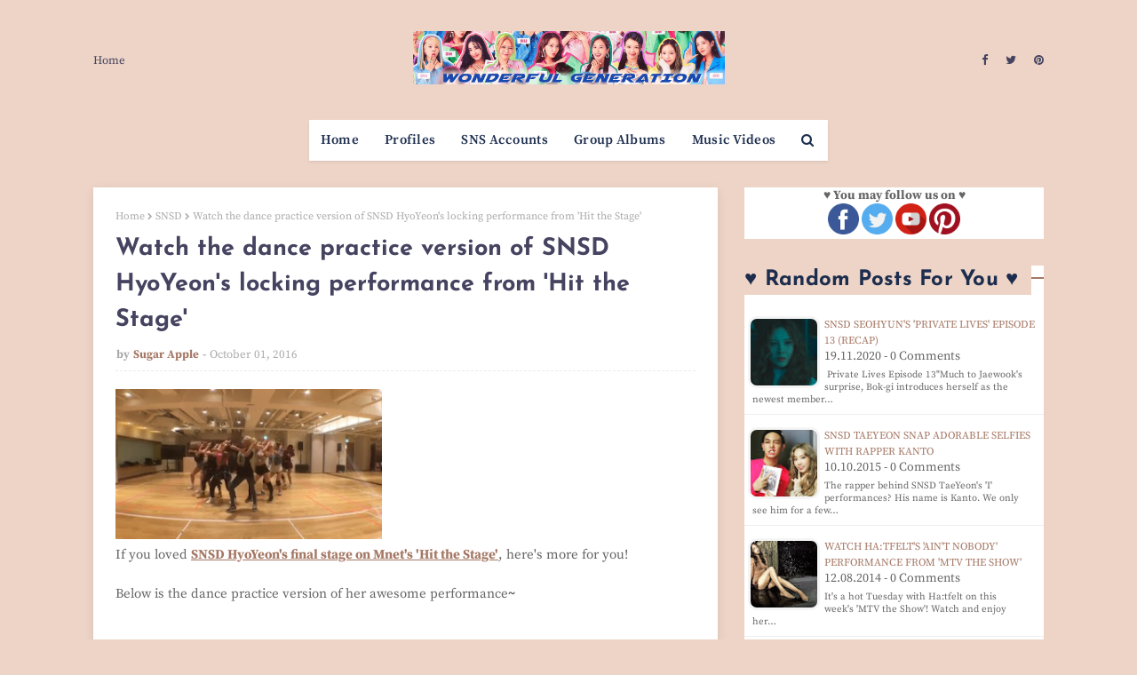

--- FILE ---
content_type: text/html; charset=utf-8
request_url: https://www.google.com/recaptcha/api2/aframe
body_size: 267
content:
<!DOCTYPE HTML><html><head><meta http-equiv="content-type" content="text/html; charset=UTF-8"></head><body><script nonce="RD8OpvyLU6XttP6Fcc8k6g">/** Anti-fraud and anti-abuse applications only. See google.com/recaptcha */ try{var clients={'sodar':'https://pagead2.googlesyndication.com/pagead/sodar?'};window.addEventListener("message",function(a){try{if(a.source===window.parent){var b=JSON.parse(a.data);var c=clients[b['id']];if(c){var d=document.createElement('img');d.src=c+b['params']+'&rc='+(localStorage.getItem("rc::a")?sessionStorage.getItem("rc::b"):"");window.document.body.appendChild(d);sessionStorage.setItem("rc::e",parseInt(sessionStorage.getItem("rc::e")||0)+1);localStorage.setItem("rc::h",'1769907136455');}}}catch(b){}});window.parent.postMessage("_grecaptcha_ready", "*");}catch(b){}</script></body></html>

--- FILE ---
content_type: text/javascript; charset=UTF-8
request_url: https://www.wgsnsdfx.com/feeds/posts/default?alt=json-in-script&start-index=478&max-results=1&callback=random_posts
body_size: 2805
content:
// API callback
random_posts({"version":"1.0","encoding":"UTF-8","feed":{"xmlns":"http://www.w3.org/2005/Atom","xmlns$openSearch":"http://a9.com/-/spec/opensearchrss/1.0/","xmlns$blogger":"http://schemas.google.com/blogger/2008","xmlns$georss":"http://www.georss.org/georss","xmlns$gd":"http://schemas.google.com/g/2005","xmlns$thr":"http://purl.org/syndication/thread/1.0","id":{"$t":"tag:blogger.com,1999:blog-11458747768140768"},"updated":{"$t":"2026-01-27T08:49:09.642+08:00"},"category":[{"term":"SNSD"},{"term":"Pictures"},{"term":"Taeyeon"},{"term":"f(x)"},{"term":"Tiffany"},{"term":"Seohyun"},{"term":"Sooyoung"},{"term":"Yuri"},{"term":"Jessica"},{"term":"Hyoyeon"},{"term":"YoonA"},{"term":"xolovestephi"},{"term":"Wonder Girls"},{"term":"TYss"},{"term":"syofgg"},{"term":"syjessica"},{"term":"sjh"},{"term":"Sunny"},{"term":"yulyulk"},{"term":"Amazing Saturday"},{"term":"whyo"},{"term":"Amber"},{"term":"Krystal"},{"term":"K-Pop"},{"term":"Sunmi"},{"term":"Luna"},{"term":"Victoria"},{"term":"Sunnynight"},{"term":"TaeTiSeo"},{"term":"limyoona"},{"term":"ajol"},{"term":"Lyrics"},{"term":"Airport Fashion"},{"term":"Lim"},{"term":"Vic"},{"term":"Sunyoung"},{"term":"Yubin"},{"term":"Yeeun"},{"term":"wglim"},{"term":"vousmevoyez"},{"term":"Sulli"},{"term":"miyayeah"},{"term":"LH\u0026YT"},{"term":"Phantasia"},{"term":"Holler"},{"term":"hatfelt"},{"term":"Jinri"},{"term":"This Day"},{"term":"Party"},{"term":"Yubs"},{"term":"I"},{"term":"Jessica Land"},{"term":"IJWD"},{"term":"My Voice"},{"term":"SMTown"},{"term":"Dear Santa"},{"term":"4walls"},{"term":"Yuri Winning Recipe"},{"term":"Blanc"},{"term":"Red Light"},{"term":"Store"},{"term":"FM Date"},{"term":"Private Life"},{"term":"Dessert"},{"term":"Featured Posts"},{"term":"Heart a Tag"},{"term":"Sohee"},{"term":"With Love J"},{"term":"Channel SNSD"},{"term":"Holiday Night"},{"term":"Bossam"},{"term":"Don't Say No"},{"term":"INF"},{"term":"Catch Me If You Can"},{"term":"CF"},{"term":"SM Station"},{"term":"Soostory"},{"term":"Jinx Lover"},{"term":"Hush"},{"term":"Mixxo"},{"term":"Run On"},{"term":"Sister's Slam Dunk"},{"term":"Why"},{"term":"Anti Fan"},{"term":"Free Somebody"},{"term":"Mamma Mia"},{"term":"Weekend"},{"term":"Sunye"},{"term":"Golden Disk Awards"},{"term":"K2"},{"term":"Sistar"},{"term":"Casio"},{"term":"GWTW"},{"term":"IYWUM"},{"term":"Soshi TamTam"},{"term":"Forever1"},{"term":"Local Hero"},{"term":"Showterview"},{"term":"WTP"},{"term":"Why So Lonely"},{"term":"Big Mouth"},{"term":"GJ"},{"term":"GWZY"},{"term":"Police University"},{"term":"Search"},{"term":"V"},{"term":"Crazy Love"},{"term":"Dimension 4 Concert"},{"term":"Girls Planet"},{"term":"Legendary"},{"term":"Butterfly Kiss"},{"term":"Pporappippam"},{"term":"Rain"},{"term":"Second"},{"term":"What Do I Call You"},{"term":"Taeng9Cam"},{"term":"100MLike"},{"term":"CK"},{"term":"MySpringDays"},{"term":"Oh!GG"},{"term":"Squad 38"},{"term":"Beauty Bible"},{"term":"Breakfast"},{"term":"MiuMiu"},{"term":"TT"},{"term":"YCSWU"},{"term":"MyLovelyGirl"},{"term":"Spicy"},{"term":"Tail"},{"term":"Girls for Rest"},{"term":"GirlsSpkOut"},{"term":"Good Girl"},{"term":"IdeaPanda"},{"term":"LQ"},{"term":"Miracle"},{"term":"Moral Sense"},{"term":"Tense"},{"term":"INVU"},{"term":"EH"},{"term":"H:Connect"},{"term":"MAPS"},{"term":"APIEU"},{"term":"Barrel"},{"term":"Confidential Assignment"},{"term":"IPKN"},{"term":"MMTG"},{"term":"Petkage"},{"term":"Unnie Beauty Carpool"},{"term":"YouQuiz"},{"term":"Audi"},{"term":"Jeju Samdasoo"},{"term":"OST"},{"term":"Trend Record"},{"term":"DEEP"},{"term":"Fan Letter"},{"term":"Happy"},{"term":"I Got Love"},{"term":"Queendom"},{"term":"Singin in the Rain"},{"term":"Sword and Magic"},{"term":"Tamna Hyo"},{"term":"Crocs"},{"term":"IBC"},{"term":"SNS Accounts"},{"term":"Bandit"},{"term":"Dooe"},{"term":"Reborn Rich"},{"term":"SOTN"},{"term":"Sooyoung Talk Show"},{"term":"Unpretty Rapstar"},{"term":"banila co."},{"term":"Charging Crystals"},{"term":"Group Albums"},{"term":"Group MVs"},{"term":"MinSunye"},{"term":"Profiles"},{"term":"RealWG"},{"term":"Seohyun Vlogs"},{"term":"TheTTS"},{"term":"TheZone"},{"term":"11:11"},{"term":"Korean 101"},{"term":"RW"},{"term":"TaengLog"},{"term":"Taeyeon Forest"},{"term":"it MICHAA"},{"term":"jw"},{"term":"2022 Line Up"},{"term":"Beauty Talk"},{"term":"Good"},{"term":"K-Spotlight"},{"term":"Lolo"},{"term":"M! Countdown October 20"},{"term":"Seohyun It Michaa"},{"term":"Watch TaeYeon's 'Amazing Saturday' Ep. 397"},{"term":"Yuri's Table"},{"term":"xx"}],"title":{"type":"text","$t":"Wonderful Generation"},"subtitle":{"type":"html","$t":"Daily source for SNSD \/ Girls Generation news, Instagram \/ Twitter updates, and Korean drama recaps!"},"link":[{"rel":"http://schemas.google.com/g/2005#feed","type":"application/atom+xml","href":"https:\/\/www.wgsnsdfx.com\/feeds\/posts\/default"},{"rel":"self","type":"application/atom+xml","href":"https:\/\/www.blogger.com\/feeds\/11458747768140768\/posts\/default?alt=json-in-script\u0026start-index=478\u0026max-results=1"},{"rel":"alternate","type":"text/html","href":"https:\/\/www.wgsnsdfx.com\/"},{"rel":"hub","href":"http://pubsubhubbub.appspot.com/"},{"rel":"previous","type":"application/atom+xml","href":"https:\/\/www.blogger.com\/feeds\/11458747768140768\/posts\/default?alt=json-in-script\u0026start-index=477\u0026max-results=1"},{"rel":"next","type":"application/atom+xml","href":"https:\/\/www.blogger.com\/feeds\/11458747768140768\/posts\/default?alt=json-in-script\u0026start-index=479\u0026max-results=1"}],"author":[{"name":{"$t":"Unknown"},"email":{"$t":"noreply@blogger.com"},"gd$image":{"rel":"http://schemas.google.com/g/2005#thumbnail","width":"16","height":"16","src":"https:\/\/img1.blogblog.com\/img\/b16-rounded.gif"}}],"generator":{"version":"7.00","uri":"http://www.blogger.com","$t":"Blogger"},"openSearch$totalResults":{"$t":"11127"},"openSearch$startIndex":{"$t":"478"},"openSearch$itemsPerPage":{"$t":"1"},"entry":[{"id":{"$t":"tag:blogger.com,1999:blog-11458747768140768.post-2346454859206226076"},"published":{"$t":"2022-11-13T08:58:00.003+08:00"},"updated":{"$t":"2022-11-13T08:58:17.839+08:00"},"category":[{"scheme":"http://www.blogger.com/atom/ns#","term":"K-Pop"}],"title":{"type":"text","$t":"November 13, 2022 Inkigayo Line Up"},"content":{"type":"html","$t":"\u003Cp style=\"text-align: center;\"\u003E\u0026nbsp;\u0026nbsp;\u0026nbsp;\u0026nbsp;\u003Cspan style=\"text-align: center;\"\u003E\u0026nbsp;\u0026nbsp;\u0026nbsp;\u0026nbsp;\u0026nbsp;\u0026nbsp;\u0026nbsp;\u0026nbsp;\u0026nbsp;\u0026nbsp;\u0026nbsp;\u0026nbsp;\u0026nbsp;\u0026nbsp;\u0026nbsp;\u0026nbsp;\u0026nbsp;\u0026nbsp;\u0026nbsp;\u0026nbsp;\u0026nbsp;\u0026nbsp;\u0026nbsp;\u0026nbsp;\u0026nbsp;\u003C\/span\u003E\u003Cspan style=\"text-align: center;\"\u003E \u003C\/span\u003E\u003Ca href=\"https:\/\/blogger.googleusercontent.com\/img\/b\/R29vZ2xl\/AVvXsEh2yIPxLzVr_allHJf-_RLAyqNMU3Ay2b67BIAAbQGM0orxyFIm6oKD08hMPgH5_MmiPieGlOKvQf65IAcB_meFSY3UW6bYab2s2cEx2UoxC69Xih5mda6yxLgqn5BU_c2abdrGgJUPGA\/s183\/inkigayo.png\" style=\"margin-left: 1em; margin-right: 1em; text-align: center;\"\u003E\u003Cimg alt=\"Inkigayo Line Up for March 7\" border=\"0\" data-original-height=\"183\" data-original-width=\"173\" src=\"https:\/\/blogger.googleusercontent.com\/img\/b\/R29vZ2xl\/AVvXsEh2yIPxLzVr_allHJf-_RLAyqNMU3Ay2b67BIAAbQGM0orxyFIm6oKD08hMPgH5_MmiPieGlOKvQf65IAcB_meFSY3UW6bYab2s2cEx2UoxC69Xih5mda6yxLgqn5BU_c2abdrGgJUPGA\/s16000\/inkigayo.png\" title=\"Inkigayo Line Up for March 7\" \/\u003E\u003C\/a\u003E\u003C\/p\u003E\u003Cdiv style=\"text-align: left;\"\u003E\u003Cp\u003EWho's performing in today's Inkigayo?\u003Cbr \/\u003E\u003C\/p\u003E\u003Cp\u003ELet's check out their artist line-up below.\u003Cbr \/\u003E\u003C\/p\u003E\u003Cdiv style=\"text-align: center;\"\u003E\u003Cspan data-darkreader-inline-color=\"\" style=\"--darkreader-inline-color: #fe73fe; color: #800180;\"\u003E\u003Cspan style=\"font-size: x-large;\"\u003E\u003Cb\u003EInkigayo\u003C\/b\u003E\u003C\/span\u003E\u003C\/span\u003E\u003Cbr \/\u003E\u003C\/div\u003E\u003Cdiv style=\"text-align: center;\"\u003E\u003Cdiv\u003E\u003Cb\u003E3:50PM KST | November 13, 2022\u003C\/b\u003E\u003C\/div\u003E\u003C\/div\u003E\u003C\/div\u003E\u003Cp\u003E\u003C\/p\u003E\u003Cp\u003E\u003C\/p\u003E\u003Cp style=\"text-align: center;\"\u003E\u003Cb\u003EKIM JONG HYEON, NINE.i, NATURE, LE SSERAFIM\u003C\/b\u003E\u003C\/p\u003E\u003Cp style=\"text-align: center;\"\u003E\u003Cb\u003EICHILLIN’, ALEXA, ATBO, XDINARY HEROES, YOUNITE, EPEX\u003C\/b\u003E\u003C\/p\u003E\u003Cp style=\"text-align: center;\"\u003E\u003Cb\u003EJO YURI, QUEENZ EYE, CRAVITY, CRAXY, CLASS:y, TRENDZ, HIGHLIGHT\u003C\/b\u003E \u003Cbr \/\u003E\u003C\/p\u003E\u003Cp\u003E\u003C\/p\u003E\u003Cdiv\u003E\u003Cdiv style=\"text-align: left;\"\u003ETAGS:\u003Cbr \/\u003EInkigayo Line Up, Inkigayo Performers List, Inkigayo Line Up November 13, 2022\u003C\/div\u003E\u003C\/div\u003E\u003Cdiv class=\"blogger-post-footer\"\u003EHi! This is just a summary, please visit us at https:\/\/www.wgsnsdfx.com for the full post.\u003C\/div\u003E"},"link":[{"rel":"replies","type":"application/atom+xml","href":"https:\/\/www.wgsnsdfx.com\/feeds\/2346454859206226076\/comments\/default","title":"Post Comments"},{"rel":"replies","type":"text/html","href":"https:\/\/www.wgsnsdfx.com\/2022\/11\/inkigayo-november-13-line-up.html#comment-form","title":"0 Comments"},{"rel":"edit","type":"application/atom+xml","href":"https:\/\/www.blogger.com\/feeds\/11458747768140768\/posts\/default\/2346454859206226076"},{"rel":"self","type":"application/atom+xml","href":"https:\/\/www.blogger.com\/feeds\/11458747768140768\/posts\/default\/2346454859206226076"},{"rel":"alternate","type":"text/html","href":"https:\/\/www.wgsnsdfx.com\/2022\/11\/inkigayo-november-13-line-up.html","title":"November 13, 2022 Inkigayo Line Up"}],"author":[{"name":{"$t":"Unknown"},"email":{"$t":"noreply@blogger.com"},"gd$image":{"rel":"http://schemas.google.com/g/2005#thumbnail","width":"16","height":"16","src":"https:\/\/img1.blogblog.com\/img\/b16-rounded.gif"}}],"media$thumbnail":{"xmlns$media":"http://search.yahoo.com/mrss/","url":"https:\/\/blogger.googleusercontent.com\/img\/b\/R29vZ2xl\/AVvXsEh2yIPxLzVr_allHJf-_RLAyqNMU3Ay2b67BIAAbQGM0orxyFIm6oKD08hMPgH5_MmiPieGlOKvQf65IAcB_meFSY3UW6bYab2s2cEx2UoxC69Xih5mda6yxLgqn5BU_c2abdrGgJUPGA\/s72-c\/inkigayo.png","height":"72","width":"72"},"thr$total":{"$t":"0"}}]}});

--- FILE ---
content_type: text/javascript; charset=UTF-8
request_url: https://www.wgsnsdfx.com/feeds/posts/default/-/Hyoyeon?alt=json-in-script&max-results=3&callback=jQuery112405331917118095633_1769907132227&_=1769907132228
body_size: 10316
content:
// API callback
jQuery112405331917118095633_1769907132227({"version":"1.0","encoding":"UTF-8","feed":{"xmlns":"http://www.w3.org/2005/Atom","xmlns$openSearch":"http://a9.com/-/spec/opensearchrss/1.0/","xmlns$blogger":"http://schemas.google.com/blogger/2008","xmlns$georss":"http://www.georss.org/georss","xmlns$gd":"http://schemas.google.com/g/2005","xmlns$thr":"http://purl.org/syndication/thread/1.0","id":{"$t":"tag:blogger.com,1999:blog-11458747768140768"},"updated":{"$t":"2026-01-27T08:49:09.642+08:00"},"category":[{"term":"SNSD"},{"term":"Pictures"},{"term":"Taeyeon"},{"term":"f(x)"},{"term":"Tiffany"},{"term":"Seohyun"},{"term":"Sooyoung"},{"term":"Yuri"},{"term":"Jessica"},{"term":"Hyoyeon"},{"term":"YoonA"},{"term":"xolovestephi"},{"term":"Wonder Girls"},{"term":"TYss"},{"term":"syofgg"},{"term":"syjessica"},{"term":"sjh"},{"term":"Sunny"},{"term":"yulyulk"},{"term":"Amazing Saturday"},{"term":"whyo"},{"term":"Amber"},{"term":"Krystal"},{"term":"K-Pop"},{"term":"Sunmi"},{"term":"Luna"},{"term":"Victoria"},{"term":"Sunnynight"},{"term":"TaeTiSeo"},{"term":"limyoona"},{"term":"ajol"},{"term":"Lyrics"},{"term":"Airport Fashion"},{"term":"Lim"},{"term":"Vic"},{"term":"Sunyoung"},{"term":"Yubin"},{"term":"Yeeun"},{"term":"wglim"},{"term":"vousmevoyez"},{"term":"Sulli"},{"term":"miyayeah"},{"term":"LH\u0026YT"},{"term":"Phantasia"},{"term":"Holler"},{"term":"hatfelt"},{"term":"Jinri"},{"term":"This Day"},{"term":"Party"},{"term":"Yubs"},{"term":"I"},{"term":"Jessica Land"},{"term":"IJWD"},{"term":"My Voice"},{"term":"SMTown"},{"term":"Dear Santa"},{"term":"4walls"},{"term":"Yuri Winning Recipe"},{"term":"Blanc"},{"term":"Red Light"},{"term":"Store"},{"term":"FM Date"},{"term":"Private Life"},{"term":"Dessert"},{"term":"Featured Posts"},{"term":"Heart a Tag"},{"term":"Sohee"},{"term":"With Love J"},{"term":"Channel SNSD"},{"term":"Holiday Night"},{"term":"Bossam"},{"term":"Don't Say No"},{"term":"INF"},{"term":"Catch Me If You Can"},{"term":"CF"},{"term":"SM Station"},{"term":"Soostory"},{"term":"Jinx Lover"},{"term":"Hush"},{"term":"Mixxo"},{"term":"Run On"},{"term":"Sister's Slam Dunk"},{"term":"Why"},{"term":"Anti Fan"},{"term":"Free Somebody"},{"term":"Mamma Mia"},{"term":"Weekend"},{"term":"Sunye"},{"term":"Golden Disk Awards"},{"term":"K2"},{"term":"Sistar"},{"term":"Casio"},{"term":"GWTW"},{"term":"IYWUM"},{"term":"Soshi TamTam"},{"term":"Forever1"},{"term":"Local Hero"},{"term":"Showterview"},{"term":"WTP"},{"term":"Why So Lonely"},{"term":"Big Mouth"},{"term":"GJ"},{"term":"GWZY"},{"term":"Police University"},{"term":"Search"},{"term":"V"},{"term":"Crazy Love"},{"term":"Dimension 4 Concert"},{"term":"Girls Planet"},{"term":"Legendary"},{"term":"Butterfly Kiss"},{"term":"Pporappippam"},{"term":"Rain"},{"term":"Second"},{"term":"What Do I Call You"},{"term":"Taeng9Cam"},{"term":"100MLike"},{"term":"CK"},{"term":"MySpringDays"},{"term":"Oh!GG"},{"term":"Squad 38"},{"term":"Beauty Bible"},{"term":"Breakfast"},{"term":"MiuMiu"},{"term":"TT"},{"term":"YCSWU"},{"term":"MyLovelyGirl"},{"term":"Spicy"},{"term":"Tail"},{"term":"Girls for Rest"},{"term":"GirlsSpkOut"},{"term":"Good Girl"},{"term":"IdeaPanda"},{"term":"LQ"},{"term":"Miracle"},{"term":"Moral Sense"},{"term":"Tense"},{"term":"INVU"},{"term":"EH"},{"term":"H:Connect"},{"term":"MAPS"},{"term":"APIEU"},{"term":"Barrel"},{"term":"Confidential Assignment"},{"term":"IPKN"},{"term":"MMTG"},{"term":"Petkage"},{"term":"Unnie Beauty Carpool"},{"term":"YouQuiz"},{"term":"Audi"},{"term":"Jeju Samdasoo"},{"term":"OST"},{"term":"Trend Record"},{"term":"DEEP"},{"term":"Fan Letter"},{"term":"Happy"},{"term":"I Got Love"},{"term":"Queendom"},{"term":"Singin in the Rain"},{"term":"Sword and Magic"},{"term":"Tamna Hyo"},{"term":"Crocs"},{"term":"IBC"},{"term":"SNS Accounts"},{"term":"Bandit"},{"term":"Dooe"},{"term":"Reborn Rich"},{"term":"SOTN"},{"term":"Sooyoung Talk Show"},{"term":"Unpretty Rapstar"},{"term":"banila co."},{"term":"Charging Crystals"},{"term":"Group Albums"},{"term":"Group MVs"},{"term":"MinSunye"},{"term":"Profiles"},{"term":"RealWG"},{"term":"Seohyun Vlogs"},{"term":"TheTTS"},{"term":"TheZone"},{"term":"11:11"},{"term":"Korean 101"},{"term":"RW"},{"term":"TaengLog"},{"term":"Taeyeon Forest"},{"term":"it MICHAA"},{"term":"jw"},{"term":"2022 Line Up"},{"term":"Beauty Talk"},{"term":"Good"},{"term":"K-Spotlight"},{"term":"Lolo"},{"term":"M! Countdown October 20"},{"term":"Seohyun It Michaa"},{"term":"Watch TaeYeon's 'Amazing Saturday' Ep. 397"},{"term":"Yuri's Table"},{"term":"xx"}],"title":{"type":"text","$t":"Wonderful Generation"},"subtitle":{"type":"html","$t":"Daily source for SNSD \/ Girls Generation news, Instagram \/ Twitter updates, and Korean drama recaps!"},"link":[{"rel":"http://schemas.google.com/g/2005#feed","type":"application/atom+xml","href":"https:\/\/www.wgsnsdfx.com\/feeds\/posts\/default"},{"rel":"self","type":"application/atom+xml","href":"https:\/\/www.blogger.com\/feeds\/11458747768140768\/posts\/default\/-\/Hyoyeon?alt=json-in-script\u0026max-results=3"},{"rel":"alternate","type":"text/html","href":"https:\/\/www.wgsnsdfx.com\/search\/label\/Hyoyeon"},{"rel":"hub","href":"http://pubsubhubbub.appspot.com/"},{"rel":"next","type":"application/atom+xml","href":"https:\/\/www.blogger.com\/feeds\/11458747768140768\/posts\/default\/-\/Hyoyeon\/-\/Hyoyeon?alt=json-in-script\u0026start-index=4\u0026max-results=3"}],"author":[{"name":{"$t":"Unknown"},"email":{"$t":"noreply@blogger.com"},"gd$image":{"rel":"http://schemas.google.com/g/2005#thumbnail","width":"16","height":"16","src":"https:\/\/img1.blogblog.com\/img\/b16-rounded.gif"}}],"generator":{"version":"7.00","uri":"http://www.blogger.com","$t":"Blogger"},"openSearch$totalResults":{"$t":"788"},"openSearch$startIndex":{"$t":"1"},"openSearch$itemsPerPage":{"$t":"3"},"entry":[{"id":{"$t":"tag:blogger.com,1999:blog-11458747768140768.post-1221721349060087331"},"published":{"$t":"2025-07-16T20:55:00.004+08:00"},"updated":{"$t":"2025-07-16T20:57:21.161+08:00"},"category":[{"scheme":"http://www.blogger.com/atom/ns#","term":"Hyoyeon"},{"scheme":"http://www.blogger.com/atom/ns#","term":"SNSD"}],"title":{"type":"text","$t":"HyoYeon's 'YES' MV is here!"},"content":{"type":"html","$t":"\u003Cp style=\"text-align: center;\"\u003E\u0026nbsp;\u003Ca href=\"https:\/\/blogger.googleusercontent.com\/img\/b\/R29vZ2xl\/AVvXsEijK_-Vjw19tnU3mgdifOuXvxPS8DzPEiKDXBddU312J4FPmL7EbuY0x14c6fiS7FKQ01yF07_JqYVMejP__eHX3vXh6rl4OrzmUx9l1H1V7OtD5ARi6BLIGHrfbZNr_O555zKTzfoK219PubDlvB_vhYrIxNwxfy9u9QCCV0mqWqYI9_ZLgI_ddmBpoA\/s959\/snsd-hyoyeon-yes%20(1).png\" style=\"margin-left: 1em; margin-right: 1em;\"\u003E\u003Cimg alt=\"HyoYeon YES MV\" border=\"0\" data-original-height=\"959\" data-original-width=\"640\" height=\"640\" src=\"https:\/\/blogger.googleusercontent.com\/img\/b\/R29vZ2xl\/AVvXsEijK_-Vjw19tnU3mgdifOuXvxPS8DzPEiKDXBddU312J4FPmL7EbuY0x14c6fiS7FKQ01yF07_JqYVMejP__eHX3vXh6rl4OrzmUx9l1H1V7OtD5ARi6BLIGHrfbZNr_O555zKTzfoK219PubDlvB_vhYrIxNwxfy9u9QCCV0mqWqYI9_ZLgI_ddmBpoA\/w428-h640\/snsd-hyoyeon-yes%20(1).png\" width=\"428\" \/\u003E\u003C\/a\u003E\u003C\/p\u003E\u003Cp\u003E\u003C\/p\u003E\u003Cp style=\"text-align: justify;\"\u003E\u003Cspan\u003E\u003Cb\u003EGirls' Generation's Hyoyeon\u003C\/b\u003E is back with her energetic new single,\u003C\/span\u003E\u003Cspan\u003E \"\u003C\/span\u003E\u003Cb\u003EYES\u003C\/b\u003E\u003Cspan\u003E,\u003C\/span\u003E\u003Cspan\u003E\" released on July 16th,\u003C\/span\u003E\u003Cspan\u003E KST.\u003C\/span\u003E\u003Cspan\u003E This marks her first comeback in nine months and features an upbeat,\u003C\/span\u003E\u003Cspan\u003E sped-up house sound with a confident topline\u003C\/span\u003E\u003Cspan\u003E.\u003C\/span\u003E\u003C\/p\u003E\u003Cp style=\"text-align: justify;\"\u003E\u003Cspan\u003EWithout further ado, you can check out the full music video for 'YES' below~\u003C\/span\u003E\u003C\/p\u003E\n\u003Cstyle\u003E.embed-container { position: relative; padding-bottom: 56.25%; height: 0; overflow: hidden; max-width: 100%; } .embed-container iframe, .embed-container object, .embed-container embed { position: absolute; top: 0; left: 0; width: 100%; height: 100%; }\u003C\/style\u003E\u003Cdiv class=\"embed-container\"\u003E\u003Ciframe allowfullscreen=\"\" frameborder=\"0\" src=\"https:\/\/www.youtube.com\/embed\/GAL-Wm8l4xw\"\u003E\u003C\/iframe\u003E\u003C\/div\u003E\n\u003Cp style=\"text-align: justify;\"\u003E\u003C\/p\u003E\u003Cp style=\"text-align: justify;\"\u003E\u003Cspan\u003EIn addition to the new music,\u003C\/span\u003E\u003Cspan\u003E Hyoyeon has begun her \u003C\/span\u003E\u003Cb\u003Efourth North American DJ tour\u003C\/b\u003E\u003Cspan\u003E,\u003C\/span\u003E\u003Cspan\u003E the '2025 SUMMER USA TOUR'.\u003C\/span\u003E\u003Cspan\u003E The tour started on July 11th in San Francisco,\u003C\/span\u003E\u003Cspan\u003E with subsequent stops in Los Angeles,\u003C\/span\u003E\u003Cspan\u003E New York,\u003C\/span\u003E\u003Cspan\u003E and Denver.\u003C\/span\u003E\u0026nbsp;\u0026nbsp;\u003Cbr \/\u003E \u003C\/p\u003E\u003Cdiv class=\"separator\" style=\"clear: both; text-align: center;\"\u003E\u003Ca href=\"https:\/\/blogger.googleusercontent.com\/img\/b\/R29vZ2xl\/AVvXsEhrTKhofdjLwaxORD6nPWk3Kfb-uuORxNhfuxzfQPQtx31sRSuTaJgPjRnqr8IvAuh9_j8a3posiPD772UEaf7GBhZWNiD90sDy0-aXk9ggEo1Aow1XJ9iNUrLTZyudLY0iWat-3C4z5NSUk3VuH0KtEIgJ3EslSfF2i5Oka9mt7PZ_pQAVGdMVyl_zbg\/s1500\/snsd-hyoyeon-yes%20(5).png\" style=\"margin-left: 1em; margin-right: 1em;\"\u003E\u003Cimg alt=\"HyoYeon YES MV\" border=\"0\" data-original-height=\"1500\" data-original-width=\"1000\" height=\"640\" src=\"https:\/\/blogger.googleusercontent.com\/img\/b\/R29vZ2xl\/AVvXsEhrTKhofdjLwaxORD6nPWk3Kfb-uuORxNhfuxzfQPQtx31sRSuTaJgPjRnqr8IvAuh9_j8a3posiPD772UEaf7GBhZWNiD90sDy0-aXk9ggEo1Aow1XJ9iNUrLTZyudLY0iWat-3C4z5NSUk3VuH0KtEIgJ3EslSfF2i5Oka9mt7PZ_pQAVGdMVyl_zbg\/w426-h640\/snsd-hyoyeon-yes%20(5).png\" width=\"426\" \/\u003E\u003C\/a\u003E\u003C\/div\u003E\u003Cbr \/\u003E\u003Cdiv class=\"separator\" style=\"clear: both; text-align: center;\"\u003E\u003Ca href=\"https:\/\/blogger.googleusercontent.com\/img\/b\/R29vZ2xl\/AVvXsEj3NavRmpmkvoYDHrZ4aWymobKKR4rO3a1pV5TR0_JAzzC8V0-Yq9GEByFrB36Dc_tRSQ2HJJGMipEy8D6gap3CJlP9rRWPZjBj6KjPtfVrBpqD5_mpm3DTpxydZBfHUoxxWMhRpCDSQkuKGM9Wih-EiWQpWeclK55sVSU2LYWoQQUoNivK1OBxWGZvRA\/s1500\/snsd-hyoyeon-yes%20(4).png\" style=\"margin-left: 1em; margin-right: 1em;\"\u003E\u003Cimg alt=\"HyoYeon YES MV\" border=\"0\" data-original-height=\"1500\" data-original-width=\"1000\" height=\"640\" src=\"https:\/\/blogger.googleusercontent.com\/img\/b\/R29vZ2xl\/AVvXsEj3NavRmpmkvoYDHrZ4aWymobKKR4rO3a1pV5TR0_JAzzC8V0-Yq9GEByFrB36Dc_tRSQ2HJJGMipEy8D6gap3CJlP9rRWPZjBj6KjPtfVrBpqD5_mpm3DTpxydZBfHUoxxWMhRpCDSQkuKGM9Wih-EiWQpWeclK55sVSU2LYWoQQUoNivK1OBxWGZvRA\/w426-h640\/snsd-hyoyeon-yes%20(4).png\" width=\"426\" \/\u003E\u003C\/a\u003E\u003C\/div\u003E\u003Cbr \/\u003E\u003Cdiv class=\"separator\" style=\"clear: both; text-align: center;\"\u003E\u003Ca href=\"https:\/\/blogger.googleusercontent.com\/img\/b\/R29vZ2xl\/AVvXsEhT7BdlJdhEqPymAvAuT_gkSLzma8cDXsyV8OUer_z3Ev223RHnsi84mU4okoOYWwX7fGDh78X6j9ctmNpREUkjVLqpUrupojz_-mLXHSPRao3-YsDgApvNFJcaF8HcyWe_OpZXIbc6LcQ-eN5ZwPz9GgmStf022_VywYGM10vx_JPVE1BHR4_brA4Frg\/s1500\/snsd-hyoyeon-yes%20(3).png\" style=\"margin-left: 1em; margin-right: 1em;\"\u003E\u003Cimg alt=\"HyoYeon YES MV\" border=\"0\" data-original-height=\"1500\" data-original-width=\"1000\" height=\"640\" src=\"https:\/\/blogger.googleusercontent.com\/img\/b\/R29vZ2xl\/AVvXsEhT7BdlJdhEqPymAvAuT_gkSLzma8cDXsyV8OUer_z3Ev223RHnsi84mU4okoOYWwX7fGDh78X6j9ctmNpREUkjVLqpUrupojz_-mLXHSPRao3-YsDgApvNFJcaF8HcyWe_OpZXIbc6LcQ-eN5ZwPz9GgmStf022_VywYGM10vx_JPVE1BHR4_brA4Frg\/w426-h640\/snsd-hyoyeon-yes%20(3).png\" width=\"426\" \/\u003E\u003C\/a\u003E\u003C\/div\u003E\u003Cbr \/\u003E\u003Cdiv class=\"separator\" style=\"clear: both; text-align: center;\"\u003E\u003Ca href=\"https:\/\/blogger.googleusercontent.com\/img\/b\/R29vZ2xl\/AVvXsEhG8ARrbCCrhiNLez13KVpqtvQNISyCDyqyaF8tyDdYJEzVZe0FU9DVy1O63qpXWU_dE-DUamz6YoM38z1kS0rQdU8pwA4km60WXFOrnDBIkUlD5ynKLimpZp2qwcfNde1zMvLqvWFHOC45Re9Spta1W-k279nhtsf-Zhh-qMLfkwF3VpRujeno4mcZhA\/s1500\/snsd-hyoyeon-yes%20(2).png\" style=\"margin-left: 1em; margin-right: 1em;\"\u003E\u003Cimg border=\"0\" data-original-height=\"1500\" data-original-width=\"1000\" height=\"640\" src=\"https:\/\/blogger.googleusercontent.com\/img\/b\/R29vZ2xl\/AVvXsEhG8ARrbCCrhiNLez13KVpqtvQNISyCDyqyaF8tyDdYJEzVZe0FU9DVy1O63qpXWU_dE-DUamz6YoM38z1kS0rQdU8pwA4km60WXFOrnDBIkUlD5ynKLimpZp2qwcfNde1zMvLqvWFHOC45Re9Spta1W-k279nhtsf-Zhh-qMLfkwF3VpRujeno4mcZhA\/w426-h640\/snsd-hyoyeon-yes%20(2).png\" width=\"426\" \/\u003E\u003C\/a\u003E\u003C\/div\u003E\u003Cp\u003E\u003C\/p\u003E\u003Cdiv class=\"blogger-post-footer\"\u003EHi! This is just a summary, please visit us at https:\/\/www.wgsnsdfx.com for the full post.\u003C\/div\u003E"},"link":[{"rel":"replies","type":"application/atom+xml","href":"https:\/\/www.wgsnsdfx.com\/feeds\/1221721349060087331\/comments\/default","title":"Post Comments"},{"rel":"replies","type":"text/html","href":"https:\/\/www.wgsnsdfx.com\/2025\/07\/snsd-hyoyeon-yes-mv.html#comment-form","title":"0 Comments"},{"rel":"edit","type":"application/atom+xml","href":"https:\/\/www.blogger.com\/feeds\/11458747768140768\/posts\/default\/1221721349060087331"},{"rel":"self","type":"application/atom+xml","href":"https:\/\/www.blogger.com\/feeds\/11458747768140768\/posts\/default\/1221721349060087331"},{"rel":"alternate","type":"text/html","href":"https:\/\/www.wgsnsdfx.com\/2025\/07\/snsd-hyoyeon-yes-mv.html","title":"HyoYeon's 'YES' MV is here!"}],"author":[{"name":{"$t":"Unknown"},"email":{"$t":"noreply@blogger.com"},"gd$image":{"rel":"http://schemas.google.com/g/2005#thumbnail","width":"16","height":"16","src":"https:\/\/img1.blogblog.com\/img\/b16-rounded.gif"}}],"media$thumbnail":{"xmlns$media":"http://search.yahoo.com/mrss/","url":"https:\/\/blogger.googleusercontent.com\/img\/b\/R29vZ2xl\/AVvXsEijK_-Vjw19tnU3mgdifOuXvxPS8DzPEiKDXBddU312J4FPmL7EbuY0x14c6fiS7FKQ01yF07_JqYVMejP__eHX3vXh6rl4OrzmUx9l1H1V7OtD5ARi6BLIGHrfbZNr_O555zKTzfoK219PubDlvB_vhYrIxNwxfy9u9QCCV0mqWqYI9_ZLgI_ddmBpoA\/s72-w428-h640-c\/snsd-hyoyeon-yes%20(1).png","height":"72","width":"72"},"thr$total":{"$t":"0"}},{"id":{"$t":"tag:blogger.com,1999:blog-11458747768140768.post-3111965164076884964"},"published":{"$t":"2025-03-18T17:48:00.004+08:00"},"updated":{"$t":"2025-03-18T17:49:12.717+08:00"},"category":[{"scheme":"http://www.blogger.com/atom/ns#","term":"Hyoyeon"},{"scheme":"http://www.blogger.com/atom/ns#","term":"Pictures"},{"scheme":"http://www.blogger.com/atom/ns#","term":"SNSD"},{"scheme":"http://www.blogger.com/atom/ns#","term":"whyo"}],"title":{"type":"text","$t":"HyoYeon x MISAMO: MLB Tokyo Series Snaps"},"content":{"type":"html","$t":"\u003Cp style=\"text-align: center;\"\u003E\u0026nbsp;\u003Ca href=\"https:\/\/blogger.googleusercontent.com\/img\/b\/R29vZ2xl\/AVvXsEiyyGO3aBSP7oyFYOVttXs6XdT8OHsFodveXv8TLjjNt2QS8ztjKM1U6tXnCIp8EJUV-yGTauXyg0SU9YRe8nJlpSGw8pcbP0aY-lueklHLHpoj9i35cUy9lQUiveDQOkXODssvMBiR8PDA9FjEFeoJXpSbg69wv9fezKDAcgL4L6fsx6j0Bt64-Dy8Wg\/s1350\/snsd-hyoyeon-mlb-tokyo-series2.jpg\" imageanchor=\"1\" style=\"margin-left: 1em; margin-right: 1em;\"\u003E\u003Cimg alt=\"snsd hyoyeon with twice misamo at mlb tokyo series\" border=\"0\" data-original-height=\"1350\" data-original-width=\"1080\" height=\"320\" src=\"https:\/\/blogger.googleusercontent.com\/img\/b\/R29vZ2xl\/AVvXsEiyyGO3aBSP7oyFYOVttXs6XdT8OHsFodveXv8TLjjNt2QS8ztjKM1U6tXnCIp8EJUV-yGTauXyg0SU9YRe8nJlpSGw8pcbP0aY-lueklHLHpoj9i35cUy9lQUiveDQOkXODssvMBiR8PDA9FjEFeoJXpSbg69wv9fezKDAcgL4L6fsx6j0Bt64-Dy8Wg\/w256-h320\/snsd-hyoyeon-mlb-tokyo-series2.jpg\" width=\"256\" \/\u003E\u003C\/a\u003E\u003C\/p\u003E\u003Cp style=\"text-align: justify;\"\u003EThe MLB World Tour in Tokyo Series was a star-studded event that brought together some of the biggest names in K-pop. Among the many celebrities in attendance were \u003Cb\u003ESNSD's HyoYeon\u003C\/b\u003E and TWICE's MISAMO (Mina, Sana, and Momo).\u0026nbsp;\u003C\/p\u003E\u003Cdiv style=\"text-align: justify;\"\u003ESharing their happiness, you can see the lovely updates from \u003Cb\u003EHyoyeon\u003C\/b\u003E below.\u003C\/div\u003E\u003Cbr \/\u003E\u003Cdiv class=\"separator\" style=\"clear: both; text-align: center;\"\u003E\u003Ca href=\"https:\/\/blogger.googleusercontent.com\/img\/b\/R29vZ2xl\/AVvXsEiYUNSjXQuOrrPVR2305Qp1LLi1JaLDL4DHUOWvfyj30FD8R4-RGwZIFn5BsOTiGE22qg1sLowOdZN842C8Lw8fBrhg5nKPJO87IVLSZwdqbItBFTcrjGPTmlspGJSFYrN522dcwJo1DgAkcf0UAvYm15IuUTYFH-OpobfxxP97ybB8KNiKh8fuSKy2bA\/s1350\/snsd-hyoyeon-mlb-tokyo-series3.jpg\" imageanchor=\"1\" style=\"margin-left: 1em; margin-right: 1em;\"\u003E\u003Cimg alt=\"snsd hyoyeon with twice misamo at mlb tokyo series\" border=\"0\" data-original-height=\"1350\" data-original-width=\"1080\" height=\"320\" src=\"https:\/\/blogger.googleusercontent.com\/img\/b\/R29vZ2xl\/AVvXsEiYUNSjXQuOrrPVR2305Qp1LLi1JaLDL4DHUOWvfyj30FD8R4-RGwZIFn5BsOTiGE22qg1sLowOdZN842C8Lw8fBrhg5nKPJO87IVLSZwdqbItBFTcrjGPTmlspGJSFYrN522dcwJo1DgAkcf0UAvYm15IuUTYFH-OpobfxxP97ybB8KNiKh8fuSKy2bA\/w256-h320\/snsd-hyoyeon-mlb-tokyo-series3.jpg\" width=\"256\" \/\u003E\u003C\/a\u003E\u003C\/div\u003E\u003Cbr \/\u003E\u003Cdiv class=\"separator\" style=\"clear: both; text-align: center;\"\u003E\u003Ca href=\"https:\/\/blogger.googleusercontent.com\/img\/b\/R29vZ2xl\/AVvXsEhMwW-DF0K4zzpYgnQeKMBafPthxry5fuiQOQPRkaLMk07Fn3IOcr3KhO8e0lGrlOoBzxKM0uNnbHsta2X2YWh7tx0KMIoHwXye3CswvpUY-Jd6z4aCzgYFJFMfIG7S6jfIorEIGdIRkE4CpBwqlj-Hdx5ctU70frh2O5E9JinMafrm450sYPFOnbL48g\/s1350\/snsd-hyoyeon-mlb-tokyo-series4.jpg\" imageanchor=\"1\" style=\"margin-left: 1em; margin-right: 1em;\"\u003E\u003Cimg border=\"0\" data-original-height=\"1350\" data-original-width=\"1080\" height=\"320\" src=\"https:\/\/blogger.googleusercontent.com\/img\/b\/R29vZ2xl\/AVvXsEhMwW-DF0K4zzpYgnQeKMBafPthxry5fuiQOQPRkaLMk07Fn3IOcr3KhO8e0lGrlOoBzxKM0uNnbHsta2X2YWh7tx0KMIoHwXye3CswvpUY-Jd6z4aCzgYFJFMfIG7S6jfIorEIGdIRkE4CpBwqlj-Hdx5ctU70frh2O5E9JinMafrm450sYPFOnbL48g\/s320\/snsd-hyoyeon-mlb-tokyo-series4.jpg\" width=\"256\" \/\u003E\u003C\/a\u003E\u003C\/div\u003E\u003Cbr \/\u003E\u003Cdiv class=\"separator\" style=\"clear: both; text-align: center;\"\u003E\u003Ca href=\"https:\/\/blogger.googleusercontent.com\/img\/b\/R29vZ2xl\/AVvXsEgYiLI05T6Pt98TcowaRa8-sR2qquOtDVDbxJaaasQsjccxCxfEeuMtesHUXIYEOz78A7OWNBxmz3ROs7cXAVt787b7E3CJGncDSw1tiOiTL8rAmEmRWRNXqNaTf9_Tb80meYwWJnNjkHAsDxCXPTL-a-B3AR9GhE7dr4TwuJTSvuxX_91iwVz1ojAv5A\/s1350\/snsd-hyoyeon-mlb-tokyo-series5.jpg\" imageanchor=\"1\" style=\"margin-left: 1em; margin-right: 1em;\"\u003E\u003Cimg border=\"0\" data-original-height=\"1350\" data-original-width=\"1080\" height=\"320\" src=\"https:\/\/blogger.googleusercontent.com\/img\/b\/R29vZ2xl\/AVvXsEgYiLI05T6Pt98TcowaRa8-sR2qquOtDVDbxJaaasQsjccxCxfEeuMtesHUXIYEOz78A7OWNBxmz3ROs7cXAVt787b7E3CJGncDSw1tiOiTL8rAmEmRWRNXqNaTf9_Tb80meYwWJnNjkHAsDxCXPTL-a-B3AR9GhE7dr4TwuJTSvuxX_91iwVz1ojAv5A\/s320\/snsd-hyoyeon-mlb-tokyo-series5.jpg\" width=\"256\" \/\u003E\u003C\/a\u003E\u003C\/div\u003E\u003Cbr \/\u003E\u003Cdiv class=\"separator\" style=\"clear: both; text-align: center;\"\u003E\u003Ca href=\"https:\/\/blogger.googleusercontent.com\/img\/b\/R29vZ2xl\/AVvXsEhJ9rbcfTZPIdyEmrxM9nw8kQDFQzjc8KT_GlgtozWJe1tqoHEDxRCQ1UGvUSoYwdZBbzzLE6eVV9Ki_098bvOm8Stlq1mHF5_vLKP0OFEG-Ee_mAPkNqsQZsCx5ogVal6cUcXM1cMhOIjAi8lMCknnZ_7qAvP5AZQ4B5TpWb0wVeHSRH7dX5ysRfLjuw\/s1350\/snsd-hyoyeon-mlb-tokyo-series6.jpg\" imageanchor=\"1\" style=\"margin-left: 1em; margin-right: 1em;\"\u003E\u003Cimg border=\"0\" data-original-height=\"1350\" data-original-width=\"1080\" height=\"320\" src=\"https:\/\/blogger.googleusercontent.com\/img\/b\/R29vZ2xl\/AVvXsEhJ9rbcfTZPIdyEmrxM9nw8kQDFQzjc8KT_GlgtozWJe1tqoHEDxRCQ1UGvUSoYwdZBbzzLE6eVV9Ki_098bvOm8Stlq1mHF5_vLKP0OFEG-Ee_mAPkNqsQZsCx5ogVal6cUcXM1cMhOIjAi8lMCknnZ_7qAvP5AZQ4B5TpWb0wVeHSRH7dX5ysRfLjuw\/s320\/snsd-hyoyeon-mlb-tokyo-series6.jpg\" width=\"256\" \/\u003E\u003C\/a\u003E\u003C\/div\u003E\u003Cbr \/\u003E\u003Cdiv class=\"separator\" style=\"clear: both; text-align: center;\"\u003E\u003Ca href=\"https:\/\/blogger.googleusercontent.com\/img\/b\/R29vZ2xl\/AVvXsEgdE3LYYZlpd57u2KiyBTXqdaX4xovjUQa6yZ7LGk_aMlk5CJ3onVJ4BgMIADQvusT-_70kz8NY6z-DgO2_Loe7kmr4x84Qz4crUmeR-cvCuzCV4ASpPSNqKdv2DDqlEXr0djW8kIRT_x5r8xTCgotHqSp6G98AihKIRk4hVvlIc99QbZ871ilvLH_eRQ\/s1349\/snsd-hyoyeon-mlb-tokyo-series7.jpg\" imageanchor=\"1\" style=\"margin-left: 1em; margin-right: 1em;\"\u003E\u003Cimg border=\"0\" data-original-height=\"1349\" data-original-width=\"1080\" height=\"320\" src=\"https:\/\/blogger.googleusercontent.com\/img\/b\/R29vZ2xl\/AVvXsEgdE3LYYZlpd57u2KiyBTXqdaX4xovjUQa6yZ7LGk_aMlk5CJ3onVJ4BgMIADQvusT-_70kz8NY6z-DgO2_Loe7kmr4x84Qz4crUmeR-cvCuzCV4ASpPSNqKdv2DDqlEXr0djW8kIRT_x5r8xTCgotHqSp6G98AihKIRk4hVvlIc99QbZ871ilvLH_eRQ\/s320\/snsd-hyoyeon-mlb-tokyo-series7.jpg\" width=\"256\" \/\u003E\u003C\/a\u003E\u003C\/div\u003E\u003Cbr \/\u003E\u003Cdiv class=\"separator\" style=\"clear: both; text-align: center;\"\u003E\u003Ca href=\"https:\/\/blogger.googleusercontent.com\/img\/b\/R29vZ2xl\/AVvXsEhO7trJl4rm7SL4zduYfyRI9FVKNzjYubi1ksLlHwlYTwtLpVuuAMJ9WelKmm9zn1Lxadhfft46zXHpSkfSEMF-AdQgWatxFHQ-B9WRc2BrAMvZJArf4mmUiNO9t7d99dkIFCL6r92GRLBgnh4wjxTKXp_kEtM7mHdSTy9he2_ykk0GGmRNQXsCBgGwcw\/s1347\/snsd-hyoyeon-mlb-tokyo-series8.jpg\" imageanchor=\"1\" style=\"margin-left: 1em; margin-right: 1em;\"\u003E\u003Cimg border=\"0\" data-original-height=\"1347\" data-original-width=\"1080\" height=\"320\" src=\"https:\/\/blogger.googleusercontent.com\/img\/b\/R29vZ2xl\/AVvXsEhO7trJl4rm7SL4zduYfyRI9FVKNzjYubi1ksLlHwlYTwtLpVuuAMJ9WelKmm9zn1Lxadhfft46zXHpSkfSEMF-AdQgWatxFHQ-B9WRc2BrAMvZJArf4mmUiNO9t7d99dkIFCL6r92GRLBgnh4wjxTKXp_kEtM7mHdSTy9he2_ykk0GGmRNQXsCBgGwcw\/s320\/snsd-hyoyeon-mlb-tokyo-series8.jpg\" width=\"257\" \/\u003E\u003C\/a\u003E\u003C\/div\u003E\u003Cbr \/\u003E\u003Cdiv class=\"separator\" style=\"clear: both; text-align: center;\"\u003E\u003Ca href=\"https:\/\/blogger.googleusercontent.com\/img\/b\/R29vZ2xl\/AVvXsEi_M9qeVbGQCT5O_HhTmQzeR5F2ldqJ4MjCS6UkyX9wPaFsGr5aIlAVFKeSblwV-KcqZXQOHHR06UVL2Zr2ARS2XHQK02Lc4BuOlX9NDoQk_MG3gNcA7aN9W8KTebBGPe6x_PGbK_sCAYHuvKsCWP557_ag9dOWQxGoLTpbQbqLhDXBZyUS73qLhXQLjg\/s1350\/snsd-hyoyeon-mlb-tokyo-series9.jpg\" imageanchor=\"1\" style=\"margin-left: 1em; margin-right: 1em;\"\u003E\u003Cimg border=\"0\" data-original-height=\"1350\" data-original-width=\"1080\" height=\"320\" src=\"https:\/\/blogger.googleusercontent.com\/img\/b\/R29vZ2xl\/AVvXsEi_M9qeVbGQCT5O_HhTmQzeR5F2ldqJ4MjCS6UkyX9wPaFsGr5aIlAVFKeSblwV-KcqZXQOHHR06UVL2Zr2ARS2XHQK02Lc4BuOlX9NDoQk_MG3gNcA7aN9W8KTebBGPe6x_PGbK_sCAYHuvKsCWP557_ag9dOWQxGoLTpbQbqLhDXBZyUS73qLhXQLjg\/s320\/snsd-hyoyeon-mlb-tokyo-series9.jpg\" width=\"256\" \/\u003E\u003C\/a\u003E\u003C\/div\u003E\u003Cbr \/\u003E\u003Cdiv class=\"separator\" style=\"clear: both; text-align: center;\"\u003E\u003Ca href=\"https:\/\/blogger.googleusercontent.com\/img\/b\/R29vZ2xl\/AVvXsEjpGIKQmAQ7VYgn94pjdhDjj9PMXyDme6LM_JUU1-ghj8JTZUngHGCzEVBVh0vkl20VeSnvYeiWa6kt2jt5WbIzBZkMbv6vtmFvZkvGES30kXEIHjWTKtpqjg-3AgcWIaakbRaC9RQ3W2PEBFOjbFD9DgO_sReRjpiI4UvHTiTnXYBFkg8dpI1r1BC0tg\/s1350\/snsd-hyoyeon-mlb-tokyo-series10.jpg\" imageanchor=\"1\" style=\"margin-left: 1em; margin-right: 1em;\"\u003E\u003Cimg border=\"0\" data-original-height=\"1350\" data-original-width=\"1080\" height=\"320\" src=\"https:\/\/blogger.googleusercontent.com\/img\/b\/R29vZ2xl\/AVvXsEjpGIKQmAQ7VYgn94pjdhDjj9PMXyDme6LM_JUU1-ghj8JTZUngHGCzEVBVh0vkl20VeSnvYeiWa6kt2jt5WbIzBZkMbv6vtmFvZkvGES30kXEIHjWTKtpqjg-3AgcWIaakbRaC9RQ3W2PEBFOjbFD9DgO_sReRjpiI4UvHTiTnXYBFkg8dpI1r1BC0tg\/s320\/snsd-hyoyeon-mlb-tokyo-series10.jpg\" width=\"256\" \/\u003E\u003C\/a\u003E\u003C\/div\u003E\u003Cbr \/\u003E\u003Cdiv class=\"separator\" style=\"clear: both; text-align: center;\"\u003E\u003Ca href=\"https:\/\/blogger.googleusercontent.com\/img\/b\/R29vZ2xl\/AVvXsEg9KqtNg2vZ_ON_61RJAiqfuqqr-mniOCkvTXoHKHWQMLPBg2R7xeLQzZmu2Squ_UyZO3aDnnp3-NF7K6YhPotH61K9y1Ln_ZPjwba5S3BpB9wxNQH1HiphqylzrDiGgy1EI22h0uUUuvfK_LU5ESKiDPl7jtIykXUUIo86Tmh2-kdhN4oaGZ04A-AS7g\/s1350\/snsd-hyoyeon-mlb-tokyo-series11.jpg\" imageanchor=\"1\" style=\"margin-left: 1em; margin-right: 1em;\"\u003E\u003Cimg border=\"0\" data-original-height=\"1350\" data-original-width=\"1080\" height=\"320\" src=\"https:\/\/blogger.googleusercontent.com\/img\/b\/R29vZ2xl\/AVvXsEg9KqtNg2vZ_ON_61RJAiqfuqqr-mniOCkvTXoHKHWQMLPBg2R7xeLQzZmu2Squ_UyZO3aDnnp3-NF7K6YhPotH61K9y1Ln_ZPjwba5S3BpB9wxNQH1HiphqylzrDiGgy1EI22h0uUUuvfK_LU5ESKiDPl7jtIykXUUIo86Tmh2-kdhN4oaGZ04A-AS7g\/s320\/snsd-hyoyeon-mlb-tokyo-series11.jpg\" width=\"256\" \/\u003E\u003C\/a\u003E\u003C\/div\u003E\u003Cbr \/\u003E\u003Cdiv class=\"separator\" style=\"clear: both; text-align: center;\"\u003E\u003Ca href=\"https:\/\/blogger.googleusercontent.com\/img\/b\/R29vZ2xl\/AVvXsEgLEgC7D-udL9PLkwLNdT5kkZzQG_9ftwvwyxGW6K1DcdPUHm1VT6OAiqZiv8FWA5KLoz-FTxbcmDDDxMDKdwNFFch7R_4FaeT2p3gzLEzmQECdiSq33ZjJnsjx8NgZKdzMPWdzOaB7JF0Oy152T9ZW1NrHREnlICESx0C8fw-p93JcLRoYvzJlBjXmGw\/s1350\/snsd-hyoyeon-mlb-tokyo-series12.jpg\" imageanchor=\"1\" style=\"margin-left: 1em; margin-right: 1em;\"\u003E\u003Cimg border=\"0\" data-original-height=\"1350\" data-original-width=\"1080\" height=\"320\" src=\"https:\/\/blogger.googleusercontent.com\/img\/b\/R29vZ2xl\/AVvXsEgLEgC7D-udL9PLkwLNdT5kkZzQG_9ftwvwyxGW6K1DcdPUHm1VT6OAiqZiv8FWA5KLoz-FTxbcmDDDxMDKdwNFFch7R_4FaeT2p3gzLEzmQECdiSq33ZjJnsjx8NgZKdzMPWdzOaB7JF0Oy152T9ZW1NrHREnlICESx0C8fw-p93JcLRoYvzJlBjXmGw\/s320\/snsd-hyoyeon-mlb-tokyo-series12.jpg\" width=\"256\" \/\u003E\u003C\/a\u003E\u003C\/div\u003E\u003Cp style=\"text-align: center;\"\u003E\u003Ca href=\"https:\/\/blogger.googleusercontent.com\/img\/b\/R29vZ2xl\/AVvXsEg4hKlf4OaU2Hwj0ugztJYMRU0cENQz7vO79Z0jRszQHHQp_ZpghB5oeWBF8bBQfaFdSzDUA367Bkcmme8BRIjajL4YmS7ts_QgKtND-nE1ai5DlNaB1FwDxDTFAtO0WGpJXilloU0_W5D4b3SaUVoioqO-7TqmrNJwSklFEkDDyTGswGt_SKD1c6Cezw\/s1067\/snsd-hyoyeon-mlb-tokyo-series1.jpg\" imageanchor=\"1\" style=\"margin-left: 1em; margin-right: 1em;\"\u003E\u003Cimg border=\"0\" data-original-height=\"847\" data-original-width=\"1067\" height=\"254\" src=\"https:\/\/blogger.googleusercontent.com\/img\/b\/R29vZ2xl\/AVvXsEg4hKlf4OaU2Hwj0ugztJYMRU0cENQz7vO79Z0jRszQHHQp_ZpghB5oeWBF8bBQfaFdSzDUA367Bkcmme8BRIjajL4YmS7ts_QgKtND-nE1ai5DlNaB1FwDxDTFAtO0WGpJXilloU0_W5D4b3SaUVoioqO-7TqmrNJwSklFEkDDyTGswGt_SKD1c6Cezw\/s320\/snsd-hyoyeon-mlb-tokyo-series1.jpg\" width=\"320\" \/\u003E\u003C\/a\u003E\u003C\/p\u003E\u003Cp style=\"text-align: right;\"\u003E\u0026nbsp;\u0026nbsp;\u003Cb\u003E\u003Cspan style=\"font-size: x-large;\"\u003E♥\u0026nbsp;\u003Cu\u003E\u003Ca href=\"http:\/\/www.wgsnsdfx.com\/search\/label\/whyo\" rel=\"nofollow\" target=\"_blank\"\u003EMore of Hyoyeon's SNS Posts\u003C\/a\u003E\u003C\/u\u003E\u003C\/span\u003E\u003C\/b\u003E\u003Cbr \/\u003E\u003C\/p\u003E\u003Cp\u003E\u003C\/p\u003E\u003Cp\u003ECredits:\u003Cbr \/\u003E\u003Ca href=\"https:\/\/www.blogger.com\/#\"\u003EHyoyeon's Instagram\u003C\/a\u003E\u003C\/p\u003E\u003Cdiv class=\"blogger-post-footer\"\u003EHi! This is just a summary, please visit us at https:\/\/www.wgsnsdfx.com for the full post.\u003C\/div\u003E"},"link":[{"rel":"replies","type":"application/atom+xml","href":"https:\/\/www.wgsnsdfx.com\/feeds\/3111965164076884964\/comments\/default","title":"Post Comments"},{"rel":"replies","type":"text/html","href":"https:\/\/www.wgsnsdfx.com\/2025\/03\/snsd-hyoyeon-mlb-world-tour-tokyo-series.html#comment-form","title":"0 Comments"},{"rel":"edit","type":"application/atom+xml","href":"https:\/\/www.blogger.com\/feeds\/11458747768140768\/posts\/default\/3111965164076884964"},{"rel":"self","type":"application/atom+xml","href":"https:\/\/www.blogger.com\/feeds\/11458747768140768\/posts\/default\/3111965164076884964"},{"rel":"alternate","type":"text/html","href":"https:\/\/www.wgsnsdfx.com\/2025\/03\/snsd-hyoyeon-mlb-world-tour-tokyo-series.html","title":"HyoYeon x MISAMO: MLB Tokyo Series Snaps"}],"author":[{"name":{"$t":"Unknown"},"email":{"$t":"noreply@blogger.com"},"gd$image":{"rel":"http://schemas.google.com/g/2005#thumbnail","width":"16","height":"16","src":"https:\/\/img1.blogblog.com\/img\/b16-rounded.gif"}}],"media$thumbnail":{"xmlns$media":"http://search.yahoo.com/mrss/","url":"https:\/\/blogger.googleusercontent.com\/img\/b\/R29vZ2xl\/AVvXsEiyyGO3aBSP7oyFYOVttXs6XdT8OHsFodveXv8TLjjNt2QS8ztjKM1U6tXnCIp8EJUV-yGTauXyg0SU9YRe8nJlpSGw8pcbP0aY-lueklHLHpoj9i35cUy9lQUiveDQOkXODssvMBiR8PDA9FjEFeoJXpSbg69wv9fezKDAcgL4L6fsx6j0Bt64-Dy8Wg\/s72-w256-h320-c\/snsd-hyoyeon-mlb-tokyo-series2.jpg","height":"72","width":"72"},"thr$total":{"$t":"0"}},{"id":{"$t":"tag:blogger.com,1999:blog-11458747768140768.post-1558197513247989839"},"published":{"$t":"2025-03-15T20:47:00.000+08:00"},"updated":{"$t":"2025-03-15T20:47:13.216+08:00"},"category":[{"scheme":"http://www.blogger.com/atom/ns#","term":"Hyoyeon"},{"scheme":"http://www.blogger.com/atom/ns#","term":"Pictures"},{"scheme":"http://www.blogger.com/atom/ns#","term":"SNSD"},{"scheme":"http://www.blogger.com/atom/ns#","term":"whyo"}],"title":{"type":"text","$t":"See HyoYeon's HYO-liday pictures from Bali, Indonesia"},"content":{"type":"html","$t":"\u003Cdiv class=\"separator\" style=\"clear: both; text-align: center;\"\u003E\u003Ca href=\"https:\/\/blogger.googleusercontent.com\/img\/b\/R29vZ2xl\/AVvXsEgxcr5aulC9z03Gjfc6rbqlLArp8IXjtDsJp-EpFu5IVj61tCljEJ88KbjXnJlvzLe3V8x8UymyHLRPBfDUtpOn7IZFAIcdC1xnkw-v2pqVu3g8qDZB0h2y4ZM6m12Fe6Bl8JlewarmD8z2tmyoccR7wkDPIkpTpzMRqHMBc8PebaqdCt2ib0hVvR4Drg\/s1080\/hyoyeon-bali-indonesia%20(1).jpg\" style=\"margin-left: 1em; margin-right: 1em;\"\u003E\u003Cimg alt=\"SNSD HyoYeon in Bali, Indonesia\" border=\"0\" data-original-height=\"1080\" data-original-width=\"1080\" height=\"320\" src=\"https:\/\/blogger.googleusercontent.com\/img\/b\/R29vZ2xl\/AVvXsEgxcr5aulC9z03Gjfc6rbqlLArp8IXjtDsJp-EpFu5IVj61tCljEJ88KbjXnJlvzLe3V8x8UymyHLRPBfDUtpOn7IZFAIcdC1xnkw-v2pqVu3g8qDZB0h2y4ZM6m12Fe6Bl8JlewarmD8z2tmyoccR7wkDPIkpTpzMRqHMBc8PebaqdCt2ib0hVvR4Drg\/w320-h320\/hyoyeon-bali-indonesia%20(1).jpg\" width=\"320\" \/\u003E\u003C\/a\u003E\u003C\/div\u003E\u003Cbr \/\u003E\u003Cdiv style=\"text-align: justify;\"\u003E\u003Cb\u003EHyoyeon\u003C\/b\u003E, shared snapshots of her sun-soaked Bali getaway, painting a picture of tropical bliss.\u003C\/div\u003E\u003Cdiv style=\"text-align: justify;\"\u003E\u003Cbr \/\u003E\u003C\/div\u003E\u003Cdiv style=\"text-align: justify;\"\u003EHer Instagram feed lit up with vibrant images, showcasing her enjoying the island's stunning scenery and relaxed atmosphere. Treat yourselves with a glimpses of her vacation, from chic beach moments to tranquil villa scenes.\u003Cbr \/\u003E\u003Cbr \/\u003E\u003Cb\u003EMarch 16 Updates\u003C\/b\u003E\u003C\/div\u003E\u003Cdiv style=\"text-align: justify;\"\u003E\u003Cdiv style=\"text-align: center;\"\u003E\u003Cdiv class=\"separator\" style=\"clear: both;\"\u003E\u003Ca href=\"https:\/\/blogger.googleusercontent.com\/img\/b\/R29vZ2xl\/[base64]\/s1350\/hyoyeon-bali-indonesia9.jpg\" imageanchor=\"1\" style=\"margin-left: 1em; margin-right: 1em;\"\u003E\u003Cimg border=\"0\" data-original-height=\"1350\" data-original-width=\"1080\" height=\"320\" src=\"https:\/\/blogger.googleusercontent.com\/img\/b\/R29vZ2xl\/[base64]\/s320\/hyoyeon-bali-indonesia9.jpg\" width=\"256\" \/\u003E\u003C\/a\u003E\u003C\/div\u003E\u003Cbr style=\"text-align: left;\" \/\u003E\u003Cdiv class=\"separator\" style=\"clear: both;\"\u003E\u003Ca href=\"https:\/\/blogger.googleusercontent.com\/img\/b\/R29vZ2xl\/AVvXsEi-LSVYdwf5wOFpT9Jpek2aBM9VBtLJ8IDVKBaO_tM7E8W8_LdozPbdjs5akTlGK33-SGUuJNYQzd2OTtDA7NljRqnnbBfje_1kOQ03W0Uf4YqR40cRa-uEuN0LpqsfMpXVCkL5Zr5T6sQS6Y_0nYFrUjna_jaUZDKm-MQXrBHUwN9hLSy7rBfnpgeXsg\/s1350\/hyoyeon-bali-indonesia8.jpg\" imageanchor=\"1\" style=\"margin-left: 1em; margin-right: 1em;\"\u003E\u003Cimg border=\"0\" data-original-height=\"1350\" data-original-width=\"1080\" height=\"320\" src=\"https:\/\/blogger.googleusercontent.com\/img\/b\/R29vZ2xl\/AVvXsEi-LSVYdwf5wOFpT9Jpek2aBM9VBtLJ8IDVKBaO_tM7E8W8_LdozPbdjs5akTlGK33-SGUuJNYQzd2OTtDA7NljRqnnbBfje_1kOQ03W0Uf4YqR40cRa-uEuN0LpqsfMpXVCkL5Zr5T6sQS6Y_0nYFrUjna_jaUZDKm-MQXrBHUwN9hLSy7rBfnpgeXsg\/s320\/hyoyeon-bali-indonesia8.jpg\" width=\"256\" \/\u003E\u003C\/a\u003E\u003C\/div\u003E\u003Cbr style=\"text-align: left;\" \/\u003E\u003Cdiv class=\"separator\" style=\"clear: both;\"\u003E\u003Ca href=\"https:\/\/blogger.googleusercontent.com\/img\/b\/R29vZ2xl\/AVvXsEj9Z92ilg7PSshXK_SFG1R2F9YgfiKMohlv3AiYxNa8W_nIv-HDv_aFYcXclqU9ueBqST2tLLe48TZgE2B5nly50bTI-Jm6haLVuvhCWCR6Y2MTT1Exlj8nfDk9eEyopcot4b_0eqaUjL9AwvpQIXz7R71p1E3A4u-pOBPh2lURk3tCnLWz_Xt54BIcGA\/s1347\/hyoyeon-bali-indonesia7.jpg\" imageanchor=\"1\" style=\"margin-left: 1em; margin-right: 1em;\"\u003E\u003Cimg border=\"0\" data-original-height=\"1347\" data-original-width=\"1080\" height=\"320\" src=\"https:\/\/blogger.googleusercontent.com\/img\/b\/R29vZ2xl\/AVvXsEj9Z92ilg7PSshXK_SFG1R2F9YgfiKMohlv3AiYxNa8W_nIv-HDv_aFYcXclqU9ueBqST2tLLe48TZgE2B5nly50bTI-Jm6haLVuvhCWCR6Y2MTT1Exlj8nfDk9eEyopcot4b_0eqaUjL9AwvpQIXz7R71p1E3A4u-pOBPh2lURk3tCnLWz_Xt54BIcGA\/s320\/hyoyeon-bali-indonesia7.jpg\" width=\"257\" \/\u003E\u003C\/a\u003E\u003C\/div\u003E\u003Cbr style=\"text-align: left;\" \/\u003E\u003Cdiv class=\"separator\" style=\"clear: both;\"\u003E\u003Ca href=\"https:\/\/blogger.googleusercontent.com\/img\/b\/R29vZ2xl\/AVvXsEiBWOqUicjtbPHdlJoLsaJ5FtFV2qcSJFDtvBS1xEsoXN_cZERPuGGTH0na9xjgSQhpbBrFFYX3R4vqtE7H843dodJyX2fdrj8GEkuEmvw7LiE3vfp7XlUa0QHweIPSIJA7b1Ibnyu4d_eUD2SJuMIMhfoUvi4myI4OCbkF6HqK7F09zL92CLf6IydEQg\/s1161\/hyoyeon-bali-indonesia6.jpg\" imageanchor=\"1\" style=\"margin-left: 1em; margin-right: 1em;\"\u003E\u003Cimg border=\"0\" data-original-height=\"1161\" data-original-width=\"931\" height=\"320\" src=\"https:\/\/blogger.googleusercontent.com\/img\/b\/R29vZ2xl\/AVvXsEiBWOqUicjtbPHdlJoLsaJ5FtFV2qcSJFDtvBS1xEsoXN_cZERPuGGTH0na9xjgSQhpbBrFFYX3R4vqtE7H843dodJyX2fdrj8GEkuEmvw7LiE3vfp7XlUa0QHweIPSIJA7b1Ibnyu4d_eUD2SJuMIMhfoUvi4myI4OCbkF6HqK7F09zL92CLf6IydEQg\/s320\/hyoyeon-bali-indonesia6.jpg\" width=\"257\" \/\u003E\u003C\/a\u003E\u003C\/div\u003E\u003Cbr style=\"text-align: left;\" \/\u003E\u003Cdiv class=\"separator\" style=\"clear: both;\"\u003E\u003Ca href=\"https:\/\/blogger.googleusercontent.com\/img\/b\/R29vZ2xl\/AVvXsEi1gte_04FcMDac4S_iiHZr4QUNHWEF0sKOw-iG6BNJlU_22XA04pKu1qjskQdiDnFV2qiEI-7QoR3gwLXn10VUwpJAa7Z127WEtscCnf6g9BDcTrUvW76V7AJRf96tSTqJSiYIKETtu72x3haqH4DM0MC8f-zmR4WD5Jok38ogliYzZbpFZwDE5czzsA\/s1350\/hyoyeon-bali-indonesia5.jpg\" imageanchor=\"1\" style=\"margin-left: 1em; margin-right: 1em;\"\u003E\u003Cimg border=\"0\" data-original-height=\"1350\" data-original-width=\"1080\" height=\"320\" src=\"https:\/\/blogger.googleusercontent.com\/img\/b\/R29vZ2xl\/AVvXsEi1gte_04FcMDac4S_iiHZr4QUNHWEF0sKOw-iG6BNJlU_22XA04pKu1qjskQdiDnFV2qiEI-7QoR3gwLXn10VUwpJAa7Z127WEtscCnf6g9BDcTrUvW76V7AJRf96tSTqJSiYIKETtu72x3haqH4DM0MC8f-zmR4WD5Jok38ogliYzZbpFZwDE5czzsA\/s320\/hyoyeon-bali-indonesia5.jpg\" width=\"256\" \/\u003E\u003C\/a\u003E\u003C\/div\u003E\u003Cbr style=\"text-align: left;\" \/\u003E\u003Cdiv class=\"separator\" style=\"clear: both;\"\u003E\u003Ca href=\"https:\/\/blogger.googleusercontent.com\/img\/b\/R29vZ2xl\/AVvXsEhZkqW4t2dyDLRMT-_uSYUpiEpQjp8vmuGok680GhLl13yZPcdAhwV4_xC-Nyo0Yd5oLRQVGxAreBWKgG_Bln4YWLUJteCX-4VR0kCzWwU1hld6WWAqVwjCXvfNQVHBs1kO9lUVbz4MkkHPXKpqCOfb8Sauq4-2w5G8UFsO28AJBLsG5UyutpHLrsUPYA\/s1350\/hyoyeon-bali-indonesia4.jpg\" imageanchor=\"1\" style=\"margin-left: 1em; margin-right: 1em;\"\u003E\u003Cimg border=\"0\" data-original-height=\"1350\" data-original-width=\"1080\" height=\"320\" src=\"https:\/\/blogger.googleusercontent.com\/img\/b\/R29vZ2xl\/AVvXsEhZkqW4t2dyDLRMT-_uSYUpiEpQjp8vmuGok680GhLl13yZPcdAhwV4_xC-Nyo0Yd5oLRQVGxAreBWKgG_Bln4YWLUJteCX-4VR0kCzWwU1hld6WWAqVwjCXvfNQVHBs1kO9lUVbz4MkkHPXKpqCOfb8Sauq4-2w5G8UFsO28AJBLsG5UyutpHLrsUPYA\/s320\/hyoyeon-bali-indonesia4.jpg\" width=\"256\" \/\u003E\u003C\/a\u003E\u003C\/div\u003E\u003Cbr style=\"text-align: left;\" \/\u003E\u003Cdiv class=\"separator\" style=\"clear: both;\"\u003E\u003Ca href=\"https:\/\/blogger.googleusercontent.com\/img\/b\/R29vZ2xl\/AVvXsEgB2AshBxUU2KwQwRfAFVFfTmLAQX5x8qI2-_gKmnLP4HkOrSVxqXk0x7KPdWda73HEKwnXilbMsXZS-umDuWm-ETKNCFOvpfmgfaO4RH7_2QkJDT8Ooyn3PjgHHUFsgFCzV5ZVKM2PHqh9vexxV_956NuxFGkN-RwyaUXNl_Tb1XmbnKo_dPPdPJixyA\/s1350\/hyoyeon-bali-indonesia3.jpg\" imageanchor=\"1\" style=\"margin-left: 1em; margin-right: 1em;\"\u003E\u003Cimg border=\"0\" data-original-height=\"1350\" data-original-width=\"1080\" height=\"320\" src=\"https:\/\/blogger.googleusercontent.com\/img\/b\/R29vZ2xl\/AVvXsEgB2AshBxUU2KwQwRfAFVFfTmLAQX5x8qI2-_gKmnLP4HkOrSVxqXk0x7KPdWda73HEKwnXilbMsXZS-umDuWm-ETKNCFOvpfmgfaO4RH7_2QkJDT8Ooyn3PjgHHUFsgFCzV5ZVKM2PHqh9vexxV_956NuxFGkN-RwyaUXNl_Tb1XmbnKo_dPPdPJixyA\/s320\/hyoyeon-bali-indonesia3.jpg\" width=\"256\" \/\u003E\u003C\/a\u003E\u003C\/div\u003E\u003Cbr style=\"text-align: left;\" \/\u003E\u003Cdiv class=\"separator\" style=\"clear: both;\"\u003E\u003Ca href=\"https:\/\/blogger.googleusercontent.com\/img\/b\/R29vZ2xl\/AVvXsEi0e2NBU7stEDqZGvPZdfxwJ6fPn9govrBNwerrTOVNCslAqEfJHsUuv59cLqimxPtspI1BmdYQpxes6w5SYiVDLC5kQ-FZiCMp0soRKFwCF0U8Sx5-lY7zNcDp4nlPRvMFSVvWqQzu2AbwqDDnfDX6BKvTBOy1rsdrm6OtJWGWNkOjZvCCki79ECxoKA\/s1347\/hyoyeon-bali-indonesia2.jpg\" imageanchor=\"1\" style=\"margin-left: 1em; margin-right: 1em;\"\u003E\u003Cimg border=\"0\" data-original-height=\"1347\" data-original-width=\"1080\" height=\"320\" src=\"https:\/\/blogger.googleusercontent.com\/img\/b\/R29vZ2xl\/AVvXsEi0e2NBU7stEDqZGvPZdfxwJ6fPn9govrBNwerrTOVNCslAqEfJHsUuv59cLqimxPtspI1BmdYQpxes6w5SYiVDLC5kQ-FZiCMp0soRKFwCF0U8Sx5-lY7zNcDp4nlPRvMFSVvWqQzu2AbwqDDnfDX6BKvTBOy1rsdrm6OtJWGWNkOjZvCCki79ECxoKA\/s320\/hyoyeon-bali-indonesia2.jpg\" width=\"257\" \/\u003E\u003C\/a\u003E\u003C\/div\u003E\u003Cbr style=\"text-align: left;\" \/\u003E\u003Cdiv class=\"separator\" style=\"clear: both;\"\u003E\u003Ca href=\"https:\/\/blogger.googleusercontent.com\/img\/b\/R29vZ2xl\/[base64]\/s1350\/hyoyeon-bali-indonesia1.jpg\" imageanchor=\"1\" style=\"margin-left: 1em; margin-right: 1em;\"\u003E\u003Cimg border=\"0\" data-original-height=\"1350\" data-original-width=\"1080\" height=\"320\" src=\"https:\/\/blogger.googleusercontent.com\/img\/b\/R29vZ2xl\/[base64]\/s320\/hyoyeon-bali-indonesia1.jpg\" width=\"256\" \/\u003E\u003C\/a\u003E\u003C\/div\u003E\u003C\/div\u003E\u003Cbr \/\u003E\u003Cb\u003EMarch 7 Updates\u003C\/b\u003E\u003Cbr \/\u003E\u003Cbr \/\u003E\u003C\/div\u003E\u003Cbr \/\u003E\u003Cdiv class=\"separator\" style=\"clear: both; text-align: center;\"\u003E\u003Ca href=\"https:\/\/blogger.googleusercontent.com\/img\/b\/R29vZ2xl\/AVvXsEgPFzMYHHC8UHaOtUK0YNhqOYXaDr13z_2CLrmq3Rxkmwbtwh-7EWMsocmc5N9E5L1CLrsRgGEqH-i-FIGN9UvUgcOBUhoFIBByKqFvPuVbYb7dCOJkJcMW58tkVsRySrmlMynn3Oxp-4OHpouaAboRWR6499hUJyMqu4BS8_FFN2k_xit2Yaa3LvAy3g\/s1080\/hyoyeon-bali-indonesia%20(2).jpg\" style=\"margin-left: 1em; margin-right: 1em;\"\u003E\u003Cimg alt=\"SNSD HyoYeon in Bali, Indonesia\" border=\"0\" data-original-height=\"1080\" data-original-width=\"1080\" height=\"320\" src=\"https:\/\/blogger.googleusercontent.com\/img\/b\/R29vZ2xl\/AVvXsEgPFzMYHHC8UHaOtUK0YNhqOYXaDr13z_2CLrmq3Rxkmwbtwh-7EWMsocmc5N9E5L1CLrsRgGEqH-i-FIGN9UvUgcOBUhoFIBByKqFvPuVbYb7dCOJkJcMW58tkVsRySrmlMynn3Oxp-4OHpouaAboRWR6499hUJyMqu4BS8_FFN2k_xit2Yaa3LvAy3g\/w320-h320\/hyoyeon-bali-indonesia%20(2).jpg\" width=\"320\" \/\u003E\u003C\/a\u003E\u003C\/div\u003E\u003Cbr \/\u003E\u003Cdiv class=\"separator\" style=\"clear: both; text-align: center;\"\u003E\u003Ca href=\"https:\/\/blogger.googleusercontent.com\/img\/b\/R29vZ2xl\/AVvXsEhtzLazvlwo1JjagDSTb4xcsKAMN8F3SQYPMH1jnxkZezga80R-D2AQvKDrNoEJpORYD6t8mLPeZkuVanyrMXNTzmMLAYfkiTZqJ0rMUnTouX-Dsb4FZGZKzscu7WbKD4th1Wi7eEK0z8eZgy6HNewtbCNAxELWPbDIN0FZd4mE3RT29BCubWI3dhw89Q\/s1080\/hyoyeon-bali-indonesia%20(3).jpg\" style=\"margin-left: 1em; margin-right: 1em;\"\u003E\u003Cimg alt=\"SNSD HyoYeon in Bali, Indonesia\" border=\"0\" data-original-height=\"1080\" data-original-width=\"1080\" height=\"320\" src=\"https:\/\/blogger.googleusercontent.com\/img\/b\/R29vZ2xl\/AVvXsEhtzLazvlwo1JjagDSTb4xcsKAMN8F3SQYPMH1jnxkZezga80R-D2AQvKDrNoEJpORYD6t8mLPeZkuVanyrMXNTzmMLAYfkiTZqJ0rMUnTouX-Dsb4FZGZKzscu7WbKD4th1Wi7eEK0z8eZgy6HNewtbCNAxELWPbDIN0FZd4mE3RT29BCubWI3dhw89Q\/w320-h320\/hyoyeon-bali-indonesia%20(3).jpg\" width=\"320\" \/\u003E\u003C\/a\u003E\u003C\/div\u003E\u003Cbr \/\u003E\u003Cdiv class=\"separator\" style=\"clear: both; text-align: center;\"\u003E\u003Ca href=\"https:\/\/blogger.googleusercontent.com\/img\/b\/R29vZ2xl\/AVvXsEht1EOx79iT_h4n-fSJI7E-2YYLn7272X6qYY70hm9qgp_owLPlIKosjGbTI3SBSu9uf3tYUrBU55Qso5qe9_JB1VNJWYxckfm4Gx2uJRrtzJl_jo6DKEE6Osco5lbwT1j5BzX1-jKAuyCJdUROd333ZSwqqGbWIgE8DU38u9W-JDzsZ_Qceu3bh0hHyg\/s1080\/hyoyeon-bali-indonesia%20(4).jpg\" style=\"margin-left: 1em; margin-right: 1em;\"\u003E\u003Cimg alt=\"SNSD HyoYeon in Bali, Indonesia\" border=\"0\" data-original-height=\"1080\" data-original-width=\"1080\" height=\"320\" src=\"https:\/\/blogger.googleusercontent.com\/img\/b\/R29vZ2xl\/AVvXsEht1EOx79iT_h4n-fSJI7E-2YYLn7272X6qYY70hm9qgp_owLPlIKosjGbTI3SBSu9uf3tYUrBU55Qso5qe9_JB1VNJWYxckfm4Gx2uJRrtzJl_jo6DKEE6Osco5lbwT1j5BzX1-jKAuyCJdUROd333ZSwqqGbWIgE8DU38u9W-JDzsZ_Qceu3bh0hHyg\/w320-h320\/hyoyeon-bali-indonesia%20(4).jpg\" width=\"320\" \/\u003E\u003C\/a\u003E\u003C\/div\u003E\u003Cbr \/\u003E\u003Cdiv class=\"separator\" style=\"clear: both; text-align: center;\"\u003E\u003Ca href=\"https:\/\/blogger.googleusercontent.com\/img\/b\/R29vZ2xl\/AVvXsEgFg8nHO6mVVtvWSYS_OWd-wZl1cGAZdNo0VP86PwzUL7vwx13eXjrrScYGB2hVRn-2MjdBv3icLUS31IppjIHVdWmn6Gn5x0lttz0QM5huynPiKcG2scHd_4KTy2i65Dxyc4FbjbnXS4GE5MVUAYKYHw2Qfw7H9aEPoW0vslUj_yL-GsThyC64JC6_YA\/s1080\/hyoyeon-bali-indonesia%20(5).jpg\" style=\"margin-left: 1em; margin-right: 1em;\"\u003E\u003Cimg alt=\"SNSD HyoYeon in Bali, Indonesia\" border=\"0\" data-original-height=\"1080\" data-original-width=\"1080\" height=\"320\" src=\"https:\/\/blogger.googleusercontent.com\/img\/b\/R29vZ2xl\/AVvXsEgFg8nHO6mVVtvWSYS_OWd-wZl1cGAZdNo0VP86PwzUL7vwx13eXjrrScYGB2hVRn-2MjdBv3icLUS31IppjIHVdWmn6Gn5x0lttz0QM5huynPiKcG2scHd_4KTy2i65Dxyc4FbjbnXS4GE5MVUAYKYHw2Qfw7H9aEPoW0vslUj_yL-GsThyC64JC6_YA\/w320-h320\/hyoyeon-bali-indonesia%20(5).jpg\" width=\"320\" \/\u003E\u003C\/a\u003E\u003C\/div\u003E\u003Cbr \/\u003E\u003Cdiv class=\"separator\" style=\"clear: both; text-align: center;\"\u003E\u003Ca href=\"https:\/\/blogger.googleusercontent.com\/img\/b\/R29vZ2xl\/AVvXsEj8JTkeQINA3dumUWTrf8gq2_nrtKq0EA8zEzEALdO3604ooooipxC0L-7nHg2tH6AFNSMdJb-gygTkxOvTEeshbxD1b_egsfdU68wbEXrEn2j4DpOplUH8pRR0WYrXRZnsPIip0ftkqQ0I1O_cXHrRkomUQ78PxTivvdqENhplDQm97bt7uiIyNOgAEQ\/s1080\/hyoyeon-bali-indonesia%20(6).jpg\" style=\"margin-left: 1em; margin-right: 1em;\"\u003E\u003Cimg alt=\"SNSD HyoYeon in Bali, Indonesia\" border=\"0\" data-original-height=\"1080\" data-original-width=\"1080\" height=\"320\" src=\"https:\/\/blogger.googleusercontent.com\/img\/b\/R29vZ2xl\/AVvXsEj8JTkeQINA3dumUWTrf8gq2_nrtKq0EA8zEzEALdO3604ooooipxC0L-7nHg2tH6AFNSMdJb-gygTkxOvTEeshbxD1b_egsfdU68wbEXrEn2j4DpOplUH8pRR0WYrXRZnsPIip0ftkqQ0I1O_cXHrRkomUQ78PxTivvdqENhplDQm97bt7uiIyNOgAEQ\/w320-h320\/hyoyeon-bali-indonesia%20(6).jpg\" width=\"320\" \/\u003E\u003C\/a\u003E\u003C\/div\u003E\u003Cbr \/\u003E\u003Cdiv class=\"separator\" style=\"clear: both; text-align: center;\"\u003E\u003Ca href=\"https:\/\/blogger.googleusercontent.com\/img\/b\/R29vZ2xl\/[base64]\/s1080\/hyoyeon-bali-indonesia%20(7).jpg\" style=\"margin-left: 1em; margin-right: 1em;\"\u003E\u003Cimg alt=\"SNSD HyoYeon in Bali, Indonesia\" border=\"0\" data-original-height=\"1079\" data-original-width=\"1080\" height=\"320\" src=\"https:\/\/blogger.googleusercontent.com\/img\/b\/R29vZ2xl\/[base64]\/w320-h320\/hyoyeon-bali-indonesia%20(7).jpg\" width=\"320\" \/\u003E\u003C\/a\u003E\u003C\/div\u003E\u003Cbr \/\u003E\u003Cdiv class=\"separator\" style=\"clear: both; text-align: center;\"\u003E\u003Ca href=\"https:\/\/blogger.googleusercontent.com\/img\/b\/R29vZ2xl\/AVvXsEiHFysITcXXhH3ZSqOnT-yvtnKR_lQQqznLeKxawc0dhVI_nM5yRj9bjGgM3cleoGOXvrD-5G-cToDuTVBlelC3c29VzTB3tqn9eWvXuE1dKAIA8i-QPMJhI2jVYgX6lVt19ViZjPYDnFuB7bQpUJPZwizLde0qOcfiNfTA1_fr38BxUE78IFuxQ4wcJw\/s1080\/hyoyeon-bali-indonesia%20(8).jpg\" style=\"margin-left: 1em; margin-right: 1em;\"\u003E\u003Cimg border=\"0\" data-original-height=\"1079\" data-original-width=\"1080\" height=\"320\" src=\"https:\/\/blogger.googleusercontent.com\/img\/b\/R29vZ2xl\/AVvXsEiHFysITcXXhH3ZSqOnT-yvtnKR_lQQqznLeKxawc0dhVI_nM5yRj9bjGgM3cleoGOXvrD-5G-cToDuTVBlelC3c29VzTB3tqn9eWvXuE1dKAIA8i-QPMJhI2jVYgX6lVt19ViZjPYDnFuB7bQpUJPZwizLde0qOcfiNfTA1_fr38BxUE78IFuxQ4wcJw\/s320\/hyoyeon-bali-indonesia%20(8).jpg\" width=\"320\" \/\u003E\u003C\/a\u003E\u003C\/div\u003E\u003Cbr \/\u003E\u003Cdiv class=\"separator\" style=\"clear: both; text-align: center;\"\u003E\u003Ca href=\"https:\/\/blogger.googleusercontent.com\/img\/b\/R29vZ2xl\/AVvXsEidBwcUsrk1izzwMuWUnhTrpTwfmH8LLh7_jAM3Wb-TfAjvKSLoHqeZvg8rhAa2ghc2VGndDQuF68o-dZ2b3kC2ZglKP8mXhh7kbs6Z58H2LJKa6KtQavoQePV8YNr_J7IPxdSmbeL-SWk0OzuNWLqhKbl5jHDZ6HWT9SNbSWfkQ4F0GdAsYzoc0ievDw\/s1080\/hyoyeon-bali-indonesia%20(9).jpg\" style=\"margin-left: 1em; margin-right: 1em;\"\u003E\u003Cimg border=\"0\" data-original-height=\"1080\" data-original-width=\"1080\" height=\"320\" src=\"https:\/\/blogger.googleusercontent.com\/img\/b\/R29vZ2xl\/AVvXsEidBwcUsrk1izzwMuWUnhTrpTwfmH8LLh7_jAM3Wb-TfAjvKSLoHqeZvg8rhAa2ghc2VGndDQuF68o-dZ2b3kC2ZglKP8mXhh7kbs6Z58H2LJKa6KtQavoQePV8YNr_J7IPxdSmbeL-SWk0OzuNWLqhKbl5jHDZ6HWT9SNbSWfkQ4F0GdAsYzoc0ievDw\/s320\/hyoyeon-bali-indonesia%20(9).jpg\" width=\"320\" \/\u003E\u003C\/a\u003E\u003C\/div\u003E\u003Cbr \/\u003E\u003Cdiv class=\"separator\" style=\"clear: both; text-align: center;\"\u003E\u003Ca href=\"https:\/\/blogger.googleusercontent.com\/img\/b\/R29vZ2xl\/AVvXsEijttHHtuZKbwlZ-FyWNylMrbbujpjTi3ufkjKpMo_s_eN-uRxTmuEWuewPa5Q6jLKS_4A1ylA0qD1F-TypTRk9glyc3Cd5eB4TUmr-Px3vqaWPoFmX-BJQ4FZcSxYeofovmklPrUcXhBjIMNQDQhIK7GYRTlSavRcLuqPwJYntx5nmSsiWcTWGIUj5QA\/s1080\/hyoyeon-bali-indonesia%20(10).jpg\" style=\"margin-left: 1em; margin-right: 1em;\"\u003E\u003Cimg border=\"0\" data-original-height=\"1080\" data-original-width=\"1080\" height=\"320\" src=\"https:\/\/blogger.googleusercontent.com\/img\/b\/R29vZ2xl\/AVvXsEijttHHtuZKbwlZ-FyWNylMrbbujpjTi3ufkjKpMo_s_eN-uRxTmuEWuewPa5Q6jLKS_4A1ylA0qD1F-TypTRk9glyc3Cd5eB4TUmr-Px3vqaWPoFmX-BJQ4FZcSxYeofovmklPrUcXhBjIMNQDQhIK7GYRTlSavRcLuqPwJYntx5nmSsiWcTWGIUj5QA\/s320\/hyoyeon-bali-indonesia%20(10).jpg\" width=\"320\" \/\u003E\u003C\/a\u003E\u003C\/div\u003E\u003Cbr \/\u003E\u003Cp\u003E\u003C\/p\u003E\u003Cp style=\"text-align: right;\"\u003E\u0026nbsp;\u0026nbsp;\u0026nbsp;\u003Cb\u003E\u003Cspan style=\"font-size: x-large;\"\u003E♥\u0026nbsp;\u003Cu\u003E\u003Ca href=\"http:\/\/www.wgsnsdfx.com\/search\/label\/whyo\" rel=\"nofollow\" target=\"_blank\"\u003EMore of Hyoyeon's SNS Posts\u003C\/a\u003E\u003C\/u\u003E\u003C\/span\u003E\u003C\/b\u003E\u003Cbr \/\u003E\u003C\/p\u003E\u003Cp\u003E\u003C\/p\u003E\u003Cp\u003ECredits:\u003Cbr \/\u003E\u003Ca href=\"https:\/\/www.blogger.com\/#\"\u003EHyoyeon's Instagram\u003C\/a\u003E\u003C\/p\u003E\u003Cdiv class=\"blogger-post-footer\"\u003EHi! This is just a summary, please visit us at https:\/\/www.wgsnsdfx.com for the full post.\u003C\/div\u003E"},"link":[{"rel":"replies","type":"application/atom+xml","href":"https:\/\/www.wgsnsdfx.com\/feeds\/1558197513247989839\/comments\/default","title":"Post Comments"},{"rel":"replies","type":"text/html","href":"https:\/\/www.wgsnsdfx.com\/2025\/03\/snsd-hyoyeon-bali-indonesia.html#comment-form","title":"0 Comments"},{"rel":"edit","type":"application/atom+xml","href":"https:\/\/www.blogger.com\/feeds\/11458747768140768\/posts\/default\/1558197513247989839"},{"rel":"self","type":"application/atom+xml","href":"https:\/\/www.blogger.com\/feeds\/11458747768140768\/posts\/default\/1558197513247989839"},{"rel":"alternate","type":"text/html","href":"https:\/\/www.wgsnsdfx.com\/2025\/03\/snsd-hyoyeon-bali-indonesia.html","title":"See HyoYeon's HYO-liday pictures from Bali, Indonesia"}],"author":[{"name":{"$t":"Unknown"},"email":{"$t":"noreply@blogger.com"},"gd$image":{"rel":"http://schemas.google.com/g/2005#thumbnail","width":"16","height":"16","src":"https:\/\/img1.blogblog.com\/img\/b16-rounded.gif"}}],"media$thumbnail":{"xmlns$media":"http://search.yahoo.com/mrss/","url":"https:\/\/blogger.googleusercontent.com\/img\/b\/R29vZ2xl\/AVvXsEgxcr5aulC9z03Gjfc6rbqlLArp8IXjtDsJp-EpFu5IVj61tCljEJ88KbjXnJlvzLe3V8x8UymyHLRPBfDUtpOn7IZFAIcdC1xnkw-v2pqVu3g8qDZB0h2y4ZM6m12Fe6Bl8JlewarmD8z2tmyoccR7wkDPIkpTpzMRqHMBc8PebaqdCt2ib0hVvR4Drg\/s72-w320-h320-c\/hyoyeon-bali-indonesia%20(1).jpg","height":"72","width":"72"},"thr$total":{"$t":"0"}}]}});

--- FILE ---
content_type: text/javascript; charset=UTF-8
request_url: https://www.wgsnsdfx.com/feeds/posts/default?alt=json-in-script&start-index=2839&max-results=1&callback=random_posts
body_size: 3823
content:
// API callback
random_posts({"version":"1.0","encoding":"UTF-8","feed":{"xmlns":"http://www.w3.org/2005/Atom","xmlns$openSearch":"http://a9.com/-/spec/opensearchrss/1.0/","xmlns$blogger":"http://schemas.google.com/blogger/2008","xmlns$georss":"http://www.georss.org/georss","xmlns$gd":"http://schemas.google.com/g/2005","xmlns$thr":"http://purl.org/syndication/thread/1.0","id":{"$t":"tag:blogger.com,1999:blog-11458747768140768"},"updated":{"$t":"2026-01-27T08:49:09.642+08:00"},"category":[{"term":"SNSD"},{"term":"Pictures"},{"term":"Taeyeon"},{"term":"f(x)"},{"term":"Tiffany"},{"term":"Seohyun"},{"term":"Sooyoung"},{"term":"Yuri"},{"term":"Jessica"},{"term":"Hyoyeon"},{"term":"YoonA"},{"term":"xolovestephi"},{"term":"Wonder Girls"},{"term":"TYss"},{"term":"syofgg"},{"term":"syjessica"},{"term":"sjh"},{"term":"Sunny"},{"term":"yulyulk"},{"term":"Amazing Saturday"},{"term":"whyo"},{"term":"Amber"},{"term":"Krystal"},{"term":"K-Pop"},{"term":"Sunmi"},{"term":"Luna"},{"term":"Victoria"},{"term":"Sunnynight"},{"term":"TaeTiSeo"},{"term":"limyoona"},{"term":"ajol"},{"term":"Lyrics"},{"term":"Airport Fashion"},{"term":"Lim"},{"term":"Vic"},{"term":"Sunyoung"},{"term":"Yubin"},{"term":"Yeeun"},{"term":"wglim"},{"term":"vousmevoyez"},{"term":"Sulli"},{"term":"miyayeah"},{"term":"LH\u0026YT"},{"term":"Phantasia"},{"term":"Holler"},{"term":"hatfelt"},{"term":"Jinri"},{"term":"This Day"},{"term":"Party"},{"term":"Yubs"},{"term":"I"},{"term":"Jessica Land"},{"term":"IJWD"},{"term":"My Voice"},{"term":"SMTown"},{"term":"Dear Santa"},{"term":"4walls"},{"term":"Yuri Winning Recipe"},{"term":"Blanc"},{"term":"Red Light"},{"term":"Store"},{"term":"FM Date"},{"term":"Private Life"},{"term":"Dessert"},{"term":"Featured Posts"},{"term":"Heart a Tag"},{"term":"Sohee"},{"term":"With Love J"},{"term":"Channel SNSD"},{"term":"Holiday Night"},{"term":"Bossam"},{"term":"Don't Say No"},{"term":"INF"},{"term":"Catch Me If You Can"},{"term":"CF"},{"term":"SM Station"},{"term":"Soostory"},{"term":"Jinx Lover"},{"term":"Hush"},{"term":"Mixxo"},{"term":"Run On"},{"term":"Sister's Slam Dunk"},{"term":"Why"},{"term":"Anti Fan"},{"term":"Free Somebody"},{"term":"Mamma Mia"},{"term":"Weekend"},{"term":"Sunye"},{"term":"Golden Disk Awards"},{"term":"K2"},{"term":"Sistar"},{"term":"Casio"},{"term":"GWTW"},{"term":"IYWUM"},{"term":"Soshi TamTam"},{"term":"Forever1"},{"term":"Local Hero"},{"term":"Showterview"},{"term":"WTP"},{"term":"Why So Lonely"},{"term":"Big Mouth"},{"term":"GJ"},{"term":"GWZY"},{"term":"Police University"},{"term":"Search"},{"term":"V"},{"term":"Crazy Love"},{"term":"Dimension 4 Concert"},{"term":"Girls Planet"},{"term":"Legendary"},{"term":"Butterfly Kiss"},{"term":"Pporappippam"},{"term":"Rain"},{"term":"Second"},{"term":"What Do I Call You"},{"term":"Taeng9Cam"},{"term":"100MLike"},{"term":"CK"},{"term":"MySpringDays"},{"term":"Oh!GG"},{"term":"Squad 38"},{"term":"Beauty Bible"},{"term":"Breakfast"},{"term":"MiuMiu"},{"term":"TT"},{"term":"YCSWU"},{"term":"MyLovelyGirl"},{"term":"Spicy"},{"term":"Tail"},{"term":"Girls for Rest"},{"term":"GirlsSpkOut"},{"term":"Good Girl"},{"term":"IdeaPanda"},{"term":"LQ"},{"term":"Miracle"},{"term":"Moral Sense"},{"term":"Tense"},{"term":"INVU"},{"term":"EH"},{"term":"H:Connect"},{"term":"MAPS"},{"term":"APIEU"},{"term":"Barrel"},{"term":"Confidential Assignment"},{"term":"IPKN"},{"term":"MMTG"},{"term":"Petkage"},{"term":"Unnie Beauty Carpool"},{"term":"YouQuiz"},{"term":"Audi"},{"term":"Jeju Samdasoo"},{"term":"OST"},{"term":"Trend Record"},{"term":"DEEP"},{"term":"Fan Letter"},{"term":"Happy"},{"term":"I Got Love"},{"term":"Queendom"},{"term":"Singin in the Rain"},{"term":"Sword and Magic"},{"term":"Tamna Hyo"},{"term":"Crocs"},{"term":"IBC"},{"term":"SNS Accounts"},{"term":"Bandit"},{"term":"Dooe"},{"term":"Reborn Rich"},{"term":"SOTN"},{"term":"Sooyoung Talk Show"},{"term":"Unpretty Rapstar"},{"term":"banila co."},{"term":"Charging Crystals"},{"term":"Group Albums"},{"term":"Group MVs"},{"term":"MinSunye"},{"term":"Profiles"},{"term":"RealWG"},{"term":"Seohyun Vlogs"},{"term":"TheTTS"},{"term":"TheZone"},{"term":"11:11"},{"term":"Korean 101"},{"term":"RW"},{"term":"TaengLog"},{"term":"Taeyeon Forest"},{"term":"it MICHAA"},{"term":"jw"},{"term":"2022 Line Up"},{"term":"Beauty Talk"},{"term":"Good"},{"term":"K-Spotlight"},{"term":"Lolo"},{"term":"M! Countdown October 20"},{"term":"Seohyun It Michaa"},{"term":"Watch TaeYeon's 'Amazing Saturday' Ep. 397"},{"term":"Yuri's Table"},{"term":"xx"}],"title":{"type":"text","$t":"Wonderful Generation"},"subtitle":{"type":"html","$t":"Daily source for SNSD \/ Girls Generation news, Instagram \/ Twitter updates, and Korean drama recaps!"},"link":[{"rel":"http://schemas.google.com/g/2005#feed","type":"application/atom+xml","href":"https:\/\/www.wgsnsdfx.com\/feeds\/posts\/default"},{"rel":"self","type":"application/atom+xml","href":"https:\/\/www.blogger.com\/feeds\/11458747768140768\/posts\/default?alt=json-in-script\u0026start-index=2839\u0026max-results=1"},{"rel":"alternate","type":"text/html","href":"https:\/\/www.wgsnsdfx.com\/"},{"rel":"hub","href":"http://pubsubhubbub.appspot.com/"},{"rel":"previous","type":"application/atom+xml","href":"https:\/\/www.blogger.com\/feeds\/11458747768140768\/posts\/default?alt=json-in-script\u0026start-index=2838\u0026max-results=1"},{"rel":"next","type":"application/atom+xml","href":"https:\/\/www.blogger.com\/feeds\/11458747768140768\/posts\/default?alt=json-in-script\u0026start-index=2840\u0026max-results=1"}],"author":[{"name":{"$t":"Unknown"},"email":{"$t":"noreply@blogger.com"},"gd$image":{"rel":"http://schemas.google.com/g/2005#thumbnail","width":"16","height":"16","src":"https:\/\/img1.blogblog.com\/img\/b16-rounded.gif"}}],"generator":{"version":"7.00","uri":"http://www.blogger.com","$t":"Blogger"},"openSearch$totalResults":{"$t":"11127"},"openSearch$startIndex":{"$t":"2839"},"openSearch$itemsPerPage":{"$t":"1"},"entry":[{"id":{"$t":"tag:blogger.com,1999:blog-11458747768140768.post-2126580589278673672"},"published":{"$t":"2020-11-19T08:34:00.009+08:00"},"updated":{"$t":"2020-11-19T08:41:04.624+08:00"},"category":[{"scheme":"http://www.blogger.com/atom/ns#","term":"Private Life"},{"scheme":"http://www.blogger.com/atom/ns#","term":"Seohyun"},{"scheme":"http://www.blogger.com/atom/ns#","term":"SNSD"}],"title":{"type":"text","$t":"SNSD Seohyun's 'Private Lives' Episode 13 (Recap)"},"content":{"type":"html","$t":"\u003Cdiv\u003E\n\n\u003Cdiv style=\"text-align: center;\"\u003E\u003Ca href=\"https:\/\/blogger.googleusercontent.com\/img\/b\/R29vZ2xl\/AVvXsEiDb23s6yeb3eeRSf1qZQJWAkCqdUh-1I10XOiHuEbjisEYXeCxDC0ILahs6H6qGdx5dypZ8KYbEeJGXUCUwPxDEdKySwsNksvu0tMmeYbggdvQjjpYJ1Gjj0CV8gMlmLLgnLSBre3_6A\/s1216\/seohyun+private+lives+2.jpg\" style=\"margin-left: 1em; margin-right: 1em;\"\u003E\u003Cimg alt=\"SNSD Seohyun's 'Private Lives' Episode 13 (Recap)\" border=\"0\" data-original-height=\"775\" data-original-width=\"1216\" height=\"255\" src=\"https:\/\/blogger.googleusercontent.com\/img\/b\/R29vZ2xl\/AVvXsEiDb23s6yeb3eeRSf1qZQJWAkCqdUh-1I10XOiHuEbjisEYXeCxDC0ILahs6H6qGdx5dypZ8KYbEeJGXUCUwPxDEdKySwsNksvu0tMmeYbggdvQjjpYJ1Gjj0CV8gMlmLLgnLSBre3_6A\/w400-h255\/seohyun+private+lives+2.jpg\" title=\"SNSD Seohyun's 'Private Lives' Episode 13 (Recap)\" width=\"400\" \/\u003E\u003C\/a\u003E\u003C\/div\u003E\u003Cp style=\"text-align: center;\"\u003E\u003Cspan style=\"font-size: large;\"\u003E\u003Cb\u003E\u0026nbsp;Private Lives Episode 13\u003C\/b\u003E\u003C\/span\u003E\u003Cbr \/\u003E\u003C\/p\u003E\u003Cp style=\"text-align: justify;\"\u003E\"Much to Jaewook's surprise, Bok-gi introduces herself as the newest member of the campaign team.\u0026nbsp; Joo Eun grows suspicious of Jeonghwan's past.\" \u003Cspan style=\"font-size: x-small;\"\u003E-Netflix\u003C\/span\u003E\u003C\/p\u003E\u003Cp style=\"text-align: justify;\"\u003E\u003Cspan style=\"font-size: x-small;\"\u003E\u003C\/span\u003E\u003C\/p\u003E\u003Cdiv class=\"separator\" style=\"clear: both; text-align: center;\"\u003E\u003Cspan style=\"font-size: x-small;\"\u003E\u003Ca href=\"https:\/\/blogger.googleusercontent.com\/img\/b\/R29vZ2xl\/AVvXsEjLQq18ZbiN_a-tZicADyiaSx9Kg6RwBrKkM-hhIabtKf8-OgZY0zYuTfrO4okFo5m5oE04sJH5KVlrqcWXDnV5c3zI2eA4vBtkI09pTHIv8DDXW53EmhyphenhyphenQanYb3JM04mGYHjP5wRTj9A\/s1572\/jaewook+bok+gi.jpg\" style=\"margin-left: 1em; margin-right: 1em;\"\u003E\u003Cimg border=\"0\" data-original-height=\"775\" data-original-width=\"1572\" height=\"198\" src=\"https:\/\/blogger.googleusercontent.com\/img\/b\/R29vZ2xl\/AVvXsEjLQq18ZbiN_a-tZicADyiaSx9Kg6RwBrKkM-hhIabtKf8-OgZY0zYuTfrO4okFo5m5oE04sJH5KVlrqcWXDnV5c3zI2eA4vBtkI09pTHIv8DDXW53EmhyphenhyphenQanYb3JM04mGYHjP5wRTj9A\/w400-h198\/jaewook+bok+gi.jpg\" width=\"400\" \/\u003E\u003C\/a\u003E\u003C\/span\u003E\u003C\/div\u003E\u003Cspan style=\"font-size: x-small;\"\u003E\u003Cbr \/\u003E\u003C\/span\u003E\u003C\/div\u003E\u003Cdiv\u003E\u003Cdiv style=\"text-align: justify;\"\u003E\u003Cspan style=\"font-size: small;\"\u003E\u003Cspan\u003EAs revealed in this episode's introduction, Jaewook and Bokgi aka Sophia Chung finally meet again.\u0026nbsp; What is the reason behind Bokgi joining Yoo Byung Jun's side?\u003C\/span\u003E\u003C\/span\u003E\u003C\/div\u003E\u003Cp\u003E\u003C\/p\u003E\u003Cp style=\"text-align: justify;\"\u003E\u003Cspan style=\"font-size: x-small;\"\u003E\u003C\/span\u003E\u003C\/p\u003E\u003Cdiv class=\"separator\" style=\"clear: both; text-align: center;\"\u003E\u003Cspan style=\"font-size: x-small;\"\u003E\u003Ca href=\"https:\/\/blogger.googleusercontent.com\/img\/b\/R29vZ2xl\/AVvXsEiiGoaGDmtu1ufbYiliCami9fjw0O72hnNITpCwynTUtsTLAneA91PRWPivAg8PT5fmFjvh6vUZt-MP1ugudrHo8RsfA-BbBlCZ0O0HMHdseyfmNsKTUBWR4_pOA5x6W2LnHPHGf6MmXA\/s1262\/seohyun+private+lives.jpg\" style=\"margin-left: 1em; margin-right: 1em;\"\u003E\u003Cimg border=\"0\" data-original-height=\"765\" data-original-width=\"1262\" height=\"243\" src=\"https:\/\/blogger.googleusercontent.com\/img\/b\/R29vZ2xl\/AVvXsEiiGoaGDmtu1ufbYiliCami9fjw0O72hnNITpCwynTUtsTLAneA91PRWPivAg8PT5fmFjvh6vUZt-MP1ugudrHo8RsfA-BbBlCZ0O0HMHdseyfmNsKTUBWR4_pOA5x6W2LnHPHGf6MmXA\/w400-h243\/seohyun+private+lives.jpg\" width=\"400\" \/\u003E\u003C\/a\u003E\u003C\/span\u003E\u003C\/div\u003E\u003Cspan style=\"font-size: x-small;\"\u003E\u003Cspan style=\"font-size: small;\"\u003E\u003C\/span\u003E\u003C\/span\u003E\u003Cp\u003E\u003C\/p\u003E\u003Cp style=\"text-align: justify;\"\u003E\u003Cspan style=\"font-size: small;\"\u003E\u003Cspan\u003ENot knowing her intentions, \u003Cb\u003ECha Joo Eun\u003C\/b\u003E tries to follow Bok Gi at the Gentleman's Club.\u0026nbsp; She got in but will she be able to get out or will she be caught?\u003C\/span\u003E\u003C\/span\u003E\u003C\/p\u003E\u003Cp style=\"text-align: justify;\"\u003E\u003Cspan style=\"font-size: x-small;\"\u003E\u003Cspan style=\"font-size: small;\"\u003E\u003C\/span\u003E\u003C\/span\u003E\u003C\/p\u003E\u003Cdiv class=\"separator\" style=\"clear: both; text-align: center;\"\u003E\u003Cspan style=\"font-size: x-small;\"\u003E\u003Cspan style=\"font-size: small;\"\u003E\u003Ca href=\"https:\/\/blogger.googleusercontent.com\/img\/b\/R29vZ2xl\/AVvXsEjr0Oht4KLknp1JIfk7kMGuakCebQG4sjkJns5zpFgzy5al-FOuh1YyAMhvJVx2t4pWiRP6CfznogkTwIyyPNdVdauxwlI3y5QbC-sUb_Upf20IT6jnIhvCIPST0AdtP1jhhTwFELUmHQ\/s1423\/seohyun+private+lives+%25282%2529.jpg\" style=\"margin-left: 1em; margin-right: 1em;\"\u003E\u003Cimg border=\"0\" data-original-height=\"775\" data-original-width=\"1423\" height=\"217\" src=\"https:\/\/blogger.googleusercontent.com\/img\/b\/R29vZ2xl\/AVvXsEjr0Oht4KLknp1JIfk7kMGuakCebQG4sjkJns5zpFgzy5al-FOuh1YyAMhvJVx2t4pWiRP6CfznogkTwIyyPNdVdauxwlI3y5QbC-sUb_Upf20IT6jnIhvCIPST0AdtP1jhhTwFELUmHQ\/w400-h217\/seohyun+private+lives+%25282%2529.jpg\" width=\"400\" \/\u003E\u003C\/a\u003E\u003C\/span\u003E\u003C\/span\u003E\u003C\/div\u003E\u003Cspan style=\"font-size: x-small;\"\u003E\u003Cspan style=\"font-size: small;\"\u003E\u003Cbr \/\u003E\u003C\/span\u003E\u003C\/span\u003E\u003C\/div\u003E\u003Cdiv style=\"text-align: justify;\"\u003E\u003Cspan style=\"font-size: small;\"\u003E\u003Cspan\u003EAlso, there are still a lot of secrets that Jeong Hwan is hiding from Joo Eun.\u0026nbsp; What will she do if she learns about it?\u0026nbsp; All that and more, are in store for you in this exciting episode of '\u003Cb\u003EPrivate Lives\u003C\/b\u003E'.\u003C\/span\u003E\u003C\/span\u003E\u003Cbr \/\u003E\u003C\/div\u003E\u003Cdiv\u003E\u003Cp\u003E\u003C\/p\u003E\u003Cp style=\"text-align: justify;\"\u003E\u003Cspan style=\"font-size: x-small;\"\u003E\u003Cspan style=\"font-size: small;\"\u003E\u003C\/span\u003E\u003C\/span\u003E\u003C\/p\u003E\u003Cp\u003E\u003Cb\u003EPrivate Lives Episode 14 Preview\u003C\/b\u003E  \n\u003Cbr \/\u003E\u003C\/p\u003E\u003Cdiv style=\"text-align: center;\"\u003E\n\u003Ciframe allow=\"accelerometer; encrypted-media; gyroscope; picture-in-picture\" allowfullscreen=\"\" frameborder=\"0\" height=\"360\" src=\"https:\/\/www.youtube.com\/embed\/cx9gr46N41c?cc_load_policy=1\" width=\"640\"\u003E\u003C\/iframe\u003E\u003C\/div\u003E\u003Cp style=\"text-align: center;\"\u003E\u003Cspan style=\"font-size: x-small;\"\u003E\u003Cspan style=\"font-size: small;\"\u003E\u003Ca href=\"https:\/\/www.wgsnsdfx.com\/search\/label\/Private%20Life\" rel=\"nofollow\" target=\"_blank\"\u003E\u003Cu\u003E\u003Cspan style=\"font-size: large;\"\u003E\u003Cb\u003EMore about Seohyun's 'Private Lives' here\u003C\/b\u003E\u003C\/span\u003E\u003C\/u\u003E\u003C\/a\u003E\u003C\/span\u003E\u003C\/span\u003E \u003Cbr \/\u003E\u003C\/p\u003E\n\u003C\/div\u003E\u003Cdiv class=\"blogger-post-footer\"\u003EHi! This is just a summary, please visit us at https:\/\/www.wgsnsdfx.com for the full post.\u003C\/div\u003E"},"link":[{"rel":"replies","type":"application/atom+xml","href":"https:\/\/www.wgsnsdfx.com\/feeds\/2126580589278673672\/comments\/default","title":"Post Comments"},{"rel":"replies","type":"text/html","href":"https:\/\/www.wgsnsdfx.com\/2020\/11\/seohyun-private-lives-episode-13-recap.html#comment-form","title":"0 Comments"},{"rel":"edit","type":"application/atom+xml","href":"https:\/\/www.blogger.com\/feeds\/11458747768140768\/posts\/default\/2126580589278673672"},{"rel":"self","type":"application/atom+xml","href":"https:\/\/www.blogger.com\/feeds\/11458747768140768\/posts\/default\/2126580589278673672"},{"rel":"alternate","type":"text/html","href":"https:\/\/www.wgsnsdfx.com\/2020\/11\/seohyun-private-lives-episode-13-recap.html","title":"SNSD Seohyun's 'Private Lives' Episode 13 (Recap)"}],"author":[{"name":{"$t":"Unknown"},"email":{"$t":"noreply@blogger.com"},"gd$image":{"rel":"http://schemas.google.com/g/2005#thumbnail","width":"16","height":"16","src":"https:\/\/img1.blogblog.com\/img\/b16-rounded.gif"}}],"media$thumbnail":{"xmlns$media":"http://search.yahoo.com/mrss/","url":"https:\/\/blogger.googleusercontent.com\/img\/b\/R29vZ2xl\/AVvXsEiDb23s6yeb3eeRSf1qZQJWAkCqdUh-1I10XOiHuEbjisEYXeCxDC0ILahs6H6qGdx5dypZ8KYbEeJGXUCUwPxDEdKySwsNksvu0tMmeYbggdvQjjpYJ1Gjj0CV8gMlmLLgnLSBre3_6A\/s72-w400-h255-c\/seohyun+private+lives+2.jpg","height":"72","width":"72"},"thr$total":{"$t":"0"}}]}});

--- FILE ---
content_type: text/javascript; charset=UTF-8
request_url: https://www.wgsnsdfx.com/feeds/posts/default?alt=json-in-script&start-index=2387&max-results=1&callback=random_posts
body_size: 3267
content:
// API callback
random_posts({"version":"1.0","encoding":"UTF-8","feed":{"xmlns":"http://www.w3.org/2005/Atom","xmlns$openSearch":"http://a9.com/-/spec/opensearchrss/1.0/","xmlns$blogger":"http://schemas.google.com/blogger/2008","xmlns$georss":"http://www.georss.org/georss","xmlns$gd":"http://schemas.google.com/g/2005","xmlns$thr":"http://purl.org/syndication/thread/1.0","id":{"$t":"tag:blogger.com,1999:blog-11458747768140768"},"updated":{"$t":"2026-01-27T08:49:09.642+08:00"},"category":[{"term":"SNSD"},{"term":"Pictures"},{"term":"Taeyeon"},{"term":"f(x)"},{"term":"Tiffany"},{"term":"Seohyun"},{"term":"Sooyoung"},{"term":"Yuri"},{"term":"Jessica"},{"term":"Hyoyeon"},{"term":"YoonA"},{"term":"xolovestephi"},{"term":"Wonder Girls"},{"term":"TYss"},{"term":"syofgg"},{"term":"syjessica"},{"term":"sjh"},{"term":"Sunny"},{"term":"yulyulk"},{"term":"Amazing Saturday"},{"term":"whyo"},{"term":"Amber"},{"term":"Krystal"},{"term":"K-Pop"},{"term":"Sunmi"},{"term":"Luna"},{"term":"Victoria"},{"term":"Sunnynight"},{"term":"TaeTiSeo"},{"term":"limyoona"},{"term":"ajol"},{"term":"Lyrics"},{"term":"Airport Fashion"},{"term":"Lim"},{"term":"Vic"},{"term":"Sunyoung"},{"term":"Yubin"},{"term":"Yeeun"},{"term":"wglim"},{"term":"vousmevoyez"},{"term":"Sulli"},{"term":"miyayeah"},{"term":"LH\u0026YT"},{"term":"Phantasia"},{"term":"Holler"},{"term":"hatfelt"},{"term":"Jinri"},{"term":"This Day"},{"term":"Party"},{"term":"Yubs"},{"term":"I"},{"term":"Jessica Land"},{"term":"IJWD"},{"term":"My Voice"},{"term":"SMTown"},{"term":"Dear Santa"},{"term":"4walls"},{"term":"Yuri Winning Recipe"},{"term":"Blanc"},{"term":"Red Light"},{"term":"Store"},{"term":"FM Date"},{"term":"Private Life"},{"term":"Dessert"},{"term":"Featured Posts"},{"term":"Heart a Tag"},{"term":"Sohee"},{"term":"With Love J"},{"term":"Channel SNSD"},{"term":"Holiday Night"},{"term":"Bossam"},{"term":"Don't Say No"},{"term":"INF"},{"term":"Catch Me If You Can"},{"term":"CF"},{"term":"SM Station"},{"term":"Soostory"},{"term":"Jinx Lover"},{"term":"Hush"},{"term":"Mixxo"},{"term":"Run On"},{"term":"Sister's Slam Dunk"},{"term":"Why"},{"term":"Anti Fan"},{"term":"Free Somebody"},{"term":"Mamma Mia"},{"term":"Weekend"},{"term":"Sunye"},{"term":"Golden Disk Awards"},{"term":"K2"},{"term":"Sistar"},{"term":"Casio"},{"term":"GWTW"},{"term":"IYWUM"},{"term":"Soshi TamTam"},{"term":"Forever1"},{"term":"Local Hero"},{"term":"Showterview"},{"term":"WTP"},{"term":"Why So Lonely"},{"term":"Big Mouth"},{"term":"GJ"},{"term":"GWZY"},{"term":"Police University"},{"term":"Search"},{"term":"V"},{"term":"Crazy Love"},{"term":"Dimension 4 Concert"},{"term":"Girls Planet"},{"term":"Legendary"},{"term":"Butterfly Kiss"},{"term":"Pporappippam"},{"term":"Rain"},{"term":"Second"},{"term":"What Do I Call You"},{"term":"Taeng9Cam"},{"term":"100MLike"},{"term":"CK"},{"term":"MySpringDays"},{"term":"Oh!GG"},{"term":"Squad 38"},{"term":"Beauty Bible"},{"term":"Breakfast"},{"term":"MiuMiu"},{"term":"TT"},{"term":"YCSWU"},{"term":"MyLovelyGirl"},{"term":"Spicy"},{"term":"Tail"},{"term":"Girls for Rest"},{"term":"GirlsSpkOut"},{"term":"Good Girl"},{"term":"IdeaPanda"},{"term":"LQ"},{"term":"Miracle"},{"term":"Moral Sense"},{"term":"Tense"},{"term":"INVU"},{"term":"EH"},{"term":"H:Connect"},{"term":"MAPS"},{"term":"APIEU"},{"term":"Barrel"},{"term":"Confidential Assignment"},{"term":"IPKN"},{"term":"MMTG"},{"term":"Petkage"},{"term":"Unnie Beauty Carpool"},{"term":"YouQuiz"},{"term":"Audi"},{"term":"Jeju Samdasoo"},{"term":"OST"},{"term":"Trend Record"},{"term":"DEEP"},{"term":"Fan Letter"},{"term":"Happy"},{"term":"I Got Love"},{"term":"Queendom"},{"term":"Singin in the Rain"},{"term":"Sword and Magic"},{"term":"Tamna Hyo"},{"term":"Crocs"},{"term":"IBC"},{"term":"SNS Accounts"},{"term":"Bandit"},{"term":"Dooe"},{"term":"Reborn Rich"},{"term":"SOTN"},{"term":"Sooyoung Talk Show"},{"term":"Unpretty Rapstar"},{"term":"banila co."},{"term":"Charging Crystals"},{"term":"Group Albums"},{"term":"Group MVs"},{"term":"MinSunye"},{"term":"Profiles"},{"term":"RealWG"},{"term":"Seohyun Vlogs"},{"term":"TheTTS"},{"term":"TheZone"},{"term":"11:11"},{"term":"Korean 101"},{"term":"RW"},{"term":"TaengLog"},{"term":"Taeyeon Forest"},{"term":"it MICHAA"},{"term":"jw"},{"term":"2022 Line Up"},{"term":"Beauty Talk"},{"term":"Good"},{"term":"K-Spotlight"},{"term":"Lolo"},{"term":"M! Countdown October 20"},{"term":"Seohyun It Michaa"},{"term":"Watch TaeYeon's 'Amazing Saturday' Ep. 397"},{"term":"Yuri's Table"},{"term":"xx"}],"title":{"type":"text","$t":"Wonderful Generation"},"subtitle":{"type":"html","$t":"Daily source for SNSD \/ Girls Generation news, Instagram \/ Twitter updates, and Korean drama recaps!"},"link":[{"rel":"http://schemas.google.com/g/2005#feed","type":"application/atom+xml","href":"https:\/\/www.wgsnsdfx.com\/feeds\/posts\/default"},{"rel":"self","type":"application/atom+xml","href":"https:\/\/www.blogger.com\/feeds\/11458747768140768\/posts\/default?alt=json-in-script\u0026start-index=2387\u0026max-results=1"},{"rel":"alternate","type":"text/html","href":"https:\/\/www.wgsnsdfx.com\/"},{"rel":"hub","href":"http://pubsubhubbub.appspot.com/"},{"rel":"previous","type":"application/atom+xml","href":"https:\/\/www.blogger.com\/feeds\/11458747768140768\/posts\/default?alt=json-in-script\u0026start-index=2386\u0026max-results=1"},{"rel":"next","type":"application/atom+xml","href":"https:\/\/www.blogger.com\/feeds\/11458747768140768\/posts\/default?alt=json-in-script\u0026start-index=2388\u0026max-results=1"}],"author":[{"name":{"$t":"Unknown"},"email":{"$t":"noreply@blogger.com"},"gd$image":{"rel":"http://schemas.google.com/g/2005#thumbnail","width":"16","height":"16","src":"https:\/\/img1.blogblog.com\/img\/b16-rounded.gif"}}],"generator":{"version":"7.00","uri":"http://www.blogger.com","$t":"Blogger"},"openSearch$totalResults":{"$t":"11127"},"openSearch$startIndex":{"$t":"2387"},"openSearch$itemsPerPage":{"$t":"1"},"entry":[{"id":{"$t":"tag:blogger.com,1999:blog-11458747768140768.post-2556598372212042045"},"published":{"$t":"2021-03-10T17:24:00.000+08:00"},"updated":{"$t":"2021-03-10T17:24:04.835+08:00"},"category":[{"scheme":"http://www.blogger.com/atom/ns#","term":"Pictures"},{"scheme":"http://www.blogger.com/atom/ns#","term":"SNSD"},{"scheme":"http://www.blogger.com/atom/ns#","term":"Sooyoung"},{"scheme":"http://www.blogger.com/atom/ns#","term":"syofgg"}],"title":{"type":"text","$t":"SNSD Sooyoung is excited for Louis Vuitton's event"},"content":{"type":"html","$t":"\u003Cp style=\"text-align: center;\"\u003E\u0026nbsp;\u003Ca href=\"https:\/\/blogger.googleusercontent.com\/img\/b\/R29vZ2xl\/AVvXsEjEipG3P-M-NW2wi-GIyjl-X21BMVRFRN8TPHpoZVVCB5BBGS78phgR28KnmWZmVkkg5fQo_lLHu3t13mOfMnAsgzz6j9k4wiS2qHOBk-61YJWd1Q6ofwKhFP4CVJ7GYum6sCVSGBFMSQ\/s629\/snsd+sooyoung+louis+vuitton+%25284%2529.jpg\" imageanchor=\"1\" style=\"margin-left: 1em; margin-right: 1em;\"\u003E\u003Cimg border=\"0\" data-original-height=\"629\" data-original-width=\"609\" height=\"320\" src=\"https:\/\/blogger.googleusercontent.com\/img\/b\/R29vZ2xl\/AVvXsEjEipG3P-M-NW2wi-GIyjl-X21BMVRFRN8TPHpoZVVCB5BBGS78phgR28KnmWZmVkkg5fQo_lLHu3t13mOfMnAsgzz6j9k4wiS2qHOBk-61YJWd1Q6ofwKhFP4CVJ7GYum6sCVSGBFMSQ\/s320\/snsd+sooyoung+louis+vuitton+%25284%2529.jpg\" \/\u003E\u003C\/a\u003E\u003C\/p\u003E\u003Cp style=\"text-align: justify;\"\u003EMademoiselle \u003Cb\u003ESooyoung Choi\u003C\/b\u003E has been invited to Louis Vuitton's event!\u003Cbr \/\u003E\u003C\/p\u003E\u003Cp style=\"text-align: justify;\"\u003EExpressing her excitement, here are her photos where she added, \"\u003Cb\u003ECan’t wait for #LVFW21 ,Tonight 10PM @louisvuitton #ad\u003C\/b\u003E\"~\u003Cbr \/\u003E\u003C\/p\u003E\u003Cdiv class=\"separator\" style=\"clear: both; text-align: center;\"\u003E\u003Ca href=\"https:\/\/blogger.googleusercontent.com\/img\/b\/R29vZ2xl\/AVvXsEgy2oABo4KrbnttzwFACYnbbRhgrpiAT5_ge00X_wmUIr7rEw3K_3Ju7zYiYQLABpszROWzs5VwgFzoCGQ4h6Pjbjj3DC88XT7Rkl1-mbKA94lBa9E08LKkgAiR7uVpG_Wgn_jHiYHWVg\/s1349\/snsd+sooyoung+louis+vuitton+%25283%2529.jpg\" imageanchor=\"1\" style=\"margin-left: 1em; margin-right: 1em;\"\u003E\u003Cimg border=\"0\" data-original-height=\"1349\" data-original-width=\"1080\" height=\"640\" src=\"https:\/\/blogger.googleusercontent.com\/img\/b\/R29vZ2xl\/AVvXsEgy2oABo4KrbnttzwFACYnbbRhgrpiAT5_ge00X_wmUIr7rEw3K_3Ju7zYiYQLABpszROWzs5VwgFzoCGQ4h6Pjbjj3DC88XT7Rkl1-mbKA94lBa9E08LKkgAiR7uVpG_Wgn_jHiYHWVg\/w512-h640\/snsd+sooyoung+louis+vuitton+%25283%2529.jpg\" width=\"512\" \/\u003E\u003C\/a\u003E\u003C\/div\u003E\u003Cbr \/\u003E\u003Cdiv class=\"separator\" style=\"clear: both; text-align: center;\"\u003E\u003Ca href=\"https:\/\/blogger.googleusercontent.com\/img\/b\/R29vZ2xl\/AVvXsEimYgSy9gxhRf7x0rfdaaWnbF0Eks1HcbXCwiSGhyphenhyphenyPfmTD8czqa5u-66hIsMZXlBjTpVmDHYZt3ohqUAlYWuTqDFzpbEQmgQWxuWKhxBHZ6UwYhtKjUXGs6XJ9uV0sX69lEZ84A64bGA\/s1350\/snsd+sooyoung+louis+vuitton+%25282%2529.jpg\" imageanchor=\"1\" style=\"margin-left: 1em; margin-right: 1em;\"\u003E\u003Cimg border=\"0\" data-original-height=\"1350\" data-original-width=\"1080\" height=\"640\" src=\"https:\/\/blogger.googleusercontent.com\/img\/b\/R29vZ2xl\/AVvXsEimYgSy9gxhRf7x0rfdaaWnbF0Eks1HcbXCwiSGhyphenhyphenyPfmTD8czqa5u-66hIsMZXlBjTpVmDHYZt3ohqUAlYWuTqDFzpbEQmgQWxuWKhxBHZ6UwYhtKjUXGs6XJ9uV0sX69lEZ84A64bGA\/w512-h640\/snsd+sooyoung+louis+vuitton+%25282%2529.jpg\" width=\"512\" \/\u003E\u003C\/a\u003E\u003C\/div\u003E\u003Cbr \/\u003E\u003Cdiv class=\"separator\" style=\"clear: both; text-align: center;\"\u003E\u003Ca href=\"https:\/\/blogger.googleusercontent.com\/img\/b\/R29vZ2xl\/AVvXsEh1tIm0ZX4Dk5f4zCrnWcuptiMV7_7IrSWuvYIwFIFCl-ocooUoI3yZgx01b1_fP4_iU1k6xzBfELJE1HW8-ZpZfwh1VWSzK_sx9OjgIkdGoL7QquYwrch9UCYGQRNsBSNS56GnGVOWOg\/s1350\/snsd+sooyoung+louis+vuitton+%25281%2529.jpg\" imageanchor=\"1\" style=\"margin-left: 1em; margin-right: 1em;\"\u003E\u003Cimg border=\"0\" data-original-height=\"1350\" data-original-width=\"1080\" height=\"640\" src=\"https:\/\/blogger.googleusercontent.com\/img\/b\/R29vZ2xl\/AVvXsEh1tIm0ZX4Dk5f4zCrnWcuptiMV7_7IrSWuvYIwFIFCl-ocooUoI3yZgx01b1_fP4_iU1k6xzBfELJE1HW8-ZpZfwh1VWSzK_sx9OjgIkdGoL7QquYwrch9UCYGQRNsBSNS56GnGVOWOg\/w512-h640\/snsd+sooyoung+louis+vuitton+%25281%2529.jpg\" width=\"512\" \/\u003E\u003C\/a\u003E\u003C\/div\u003E\u003Cp style=\"text-align: right;\"\u003E\u0026nbsp;\u0026nbsp;\u0026nbsp;\u0026nbsp;\u0026nbsp;\u003Cb\u003E\u003Cspan style=\"font-size: x-large;\"\u003E ♥\u003C\/span\u003E\u003C\/b\u003E\u003Cb\u003E\u003Cspan style=\"font-size: x-large;\"\u003E\u003Cu\u003E\u003Ca href=\"http:\/\/www.wgsnsdfx.com\/search\/label\/syofgg\" rel=\"nofollow\" target=\"_blank\"\u003ESNSD Sooyoung's Instagram Posts\u003C\/a\u003E\u003C\/u\u003E\u003C\/span\u003E\u003C\/b\u003E\u0026nbsp;\u003C\/p\u003E\u003Cp style=\"text-align: left;\"\u003ECredits:\u003Cbr \/\u003E\n\u003Ca href=\"http:\/\/www.wgsnsdfx.com\/2014\/06\/snsd-twitter-instagram-sns-accounts.html\" rel=\"nofollow\" target=\"_blank\"\u003ESooyoung's Instagram\u003C\/a\u003E \u003Cbr \/\u003E\u003C\/p\u003E\u003Cdiv class=\"blogger-post-footer\"\u003EHi! This is just a summary, please visit us at https:\/\/www.wgsnsdfx.com for the full post.\u003C\/div\u003E"},"link":[{"rel":"replies","type":"application/atom+xml","href":"https:\/\/www.wgsnsdfx.com\/feeds\/2556598372212042045\/comments\/default","title":"Post Comments"},{"rel":"replies","type":"text/html","href":"https:\/\/www.wgsnsdfx.com\/2021\/03\/snsd-sooyoung-louis-vuitton.html#comment-form","title":"0 Comments"},{"rel":"edit","type":"application/atom+xml","href":"https:\/\/www.blogger.com\/feeds\/11458747768140768\/posts\/default\/2556598372212042045"},{"rel":"self","type":"application/atom+xml","href":"https:\/\/www.blogger.com\/feeds\/11458747768140768\/posts\/default\/2556598372212042045"},{"rel":"alternate","type":"text/html","href":"https:\/\/www.wgsnsdfx.com\/2021\/03\/snsd-sooyoung-louis-vuitton.html","title":"SNSD Sooyoung is excited for Louis Vuitton's event"}],"author":[{"name":{"$t":"Unknown"},"email":{"$t":"noreply@blogger.com"},"gd$image":{"rel":"http://schemas.google.com/g/2005#thumbnail","width":"16","height":"16","src":"https:\/\/img1.blogblog.com\/img\/b16-rounded.gif"}}],"media$thumbnail":{"xmlns$media":"http://search.yahoo.com/mrss/","url":"https:\/\/blogger.googleusercontent.com\/img\/b\/R29vZ2xl\/AVvXsEjEipG3P-M-NW2wi-GIyjl-X21BMVRFRN8TPHpoZVVCB5BBGS78phgR28KnmWZmVkkg5fQo_lLHu3t13mOfMnAsgzz6j9k4wiS2qHOBk-61YJWd1Q6ofwKhFP4CVJ7GYum6sCVSGBFMSQ\/s72-c\/snsd+sooyoung+louis+vuitton+%25284%2529.jpg","height":"72","width":"72"},"thr$total":{"$t":"0"}}]}});